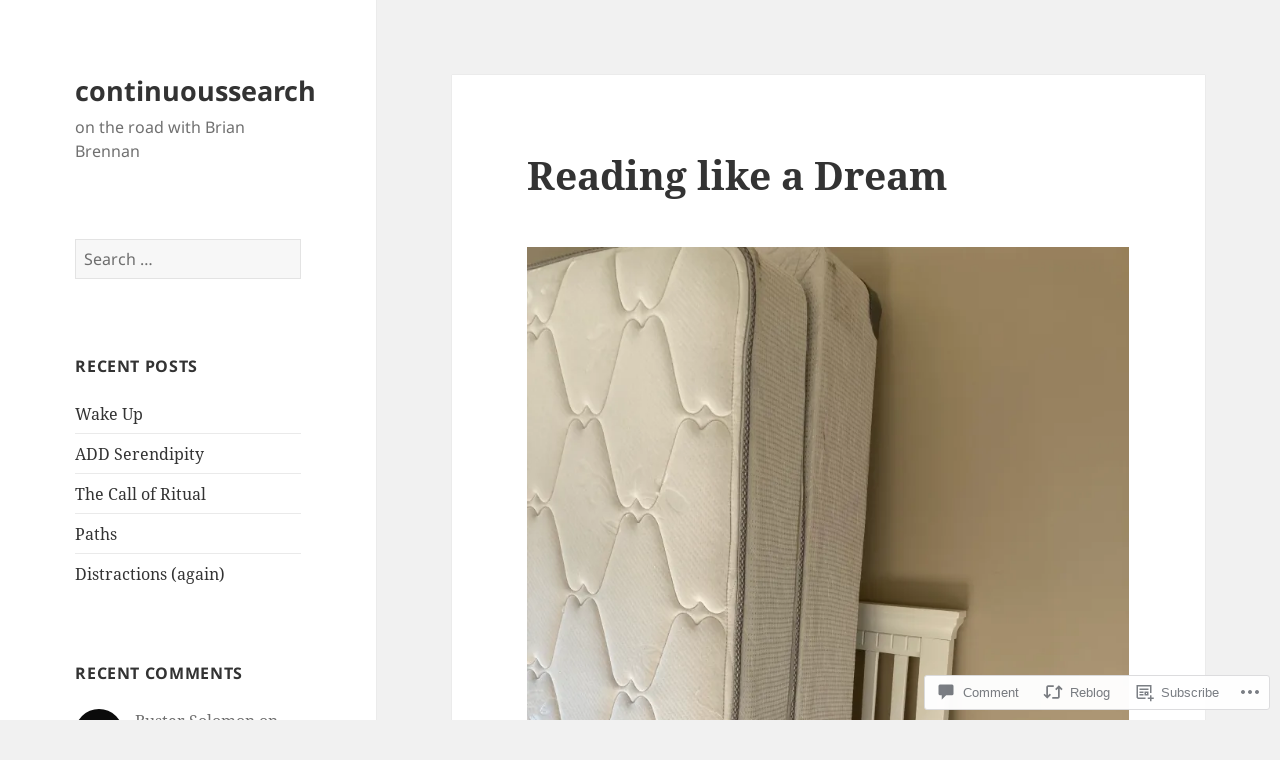

--- FILE ---
content_type: text/html; charset=UTF-8
request_url: https://continuoussearch.blog/2021/08/20/reading-like-a-dream/
body_size: 32201
content:
<!DOCTYPE html>
<html lang="en" class="no-js">
<head>
	<meta charset="UTF-8">
	<meta name="viewport" content="width=device-width, initial-scale=1.0">
	<link rel="profile" href="https://gmpg.org/xfn/11">
	<link rel="pingback" href="https://continuoussearch.blog/xmlrpc.php">
	<script>(function(html){html.className = html.className.replace(/\bno-js\b/,'js')})(document.documentElement);</script>
<title>Reading like a Dream &#8211; continuoussearch</title>
<meta name='robots' content='max-image-preview:large' />
<meta name="google-site-verification" content="dfIvqC5s6-a5RrFwBntejUCjEmAaTNexTvYrOjhPdbU" />

<!-- Async WordPress.com Remote Login -->
<script id="wpcom_remote_login_js">
var wpcom_remote_login_extra_auth = '';
function wpcom_remote_login_remove_dom_node_id( element_id ) {
	var dom_node = document.getElementById( element_id );
	if ( dom_node ) { dom_node.parentNode.removeChild( dom_node ); }
}
function wpcom_remote_login_remove_dom_node_classes( class_name ) {
	var dom_nodes = document.querySelectorAll( '.' + class_name );
	for ( var i = 0; i < dom_nodes.length; i++ ) {
		dom_nodes[ i ].parentNode.removeChild( dom_nodes[ i ] );
	}
}
function wpcom_remote_login_final_cleanup() {
	wpcom_remote_login_remove_dom_node_classes( "wpcom_remote_login_msg" );
	wpcom_remote_login_remove_dom_node_id( "wpcom_remote_login_key" );
	wpcom_remote_login_remove_dom_node_id( "wpcom_remote_login_validate" );
	wpcom_remote_login_remove_dom_node_id( "wpcom_remote_login_js" );
	wpcom_remote_login_remove_dom_node_id( "wpcom_request_access_iframe" );
	wpcom_remote_login_remove_dom_node_id( "wpcom_request_access_styles" );
}

// Watch for messages back from the remote login
window.addEventListener( "message", function( e ) {
	if ( e.origin === "https://r-login.wordpress.com" ) {
		var data = {};
		try {
			data = JSON.parse( e.data );
		} catch( e ) {
			wpcom_remote_login_final_cleanup();
			return;
		}

		if ( data.msg === 'LOGIN' ) {
			// Clean up the login check iframe
			wpcom_remote_login_remove_dom_node_id( "wpcom_remote_login_key" );

			var id_regex = new RegExp( /^[0-9]+$/ );
			var token_regex = new RegExp( /^.*|.*|.*$/ );
			if (
				token_regex.test( data.token )
				&& id_regex.test( data.wpcomid )
			) {
				// We have everything we need to ask for a login
				var script = document.createElement( "script" );
				script.setAttribute( "id", "wpcom_remote_login_validate" );
				script.src = '/remote-login.php?wpcom_remote_login=validate'
					+ '&wpcomid=' + data.wpcomid
					+ '&token=' + encodeURIComponent( data.token )
					+ '&host=' + window.location.protocol
					+ '//' + window.location.hostname
					+ '&postid=1888'
					+ '&is_singular=1';
				document.body.appendChild( script );
			}

			return;
		}

		// Safari ITP, not logged in, so redirect
		if ( data.msg === 'LOGIN-REDIRECT' ) {
			window.location = 'https://wordpress.com/log-in?redirect_to=' + window.location.href;
			return;
		}

		// Safari ITP, storage access failed, remove the request
		if ( data.msg === 'LOGIN-REMOVE' ) {
			var css_zap = 'html { -webkit-transition: margin-top 1s; transition: margin-top 1s; } /* 9001 */ html { margin-top: 0 !important; } * html body { margin-top: 0 !important; } @media screen and ( max-width: 782px ) { html { margin-top: 0 !important; } * html body { margin-top: 0 !important; } }';
			var style_zap = document.createElement( 'style' );
			style_zap.type = 'text/css';
			style_zap.appendChild( document.createTextNode( css_zap ) );
			document.body.appendChild( style_zap );

			var e = document.getElementById( 'wpcom_request_access_iframe' );
			e.parentNode.removeChild( e );

			document.cookie = 'wordpress_com_login_access=denied; path=/; max-age=31536000';

			return;
		}

		// Safari ITP
		if ( data.msg === 'REQUEST_ACCESS' ) {
			console.log( 'request access: safari' );

			// Check ITP iframe enable/disable knob
			if ( wpcom_remote_login_extra_auth !== 'safari_itp_iframe' ) {
				return;
			}

			// If we are in a "private window" there is no ITP.
			var private_window = false;
			try {
				var opendb = window.openDatabase( null, null, null, null );
			} catch( e ) {
				private_window = true;
			}

			if ( private_window ) {
				console.log( 'private window' );
				return;
			}

			var iframe = document.createElement( 'iframe' );
			iframe.id = 'wpcom_request_access_iframe';
			iframe.setAttribute( 'scrolling', 'no' );
			iframe.setAttribute( 'sandbox', 'allow-storage-access-by-user-activation allow-scripts allow-same-origin allow-top-navigation-by-user-activation' );
			iframe.src = 'https://r-login.wordpress.com/remote-login.php?wpcom_remote_login=request_access&origin=' + encodeURIComponent( data.origin ) + '&wpcomid=' + encodeURIComponent( data.wpcomid );

			var css = 'html { -webkit-transition: margin-top 1s; transition: margin-top 1s; } /* 9001 */ html { margin-top: 46px !important; } * html body { margin-top: 46px !important; } @media screen and ( max-width: 660px ) { html { margin-top: 71px !important; } * html body { margin-top: 71px !important; } #wpcom_request_access_iframe { display: block; height: 71px !important; } } #wpcom_request_access_iframe { border: 0px; height: 46px; position: fixed; top: 0; left: 0; width: 100%; min-width: 100%; z-index: 99999; background: #23282d; } ';

			var style = document.createElement( 'style' );
			style.type = 'text/css';
			style.id = 'wpcom_request_access_styles';
			style.appendChild( document.createTextNode( css ) );
			document.body.appendChild( style );

			document.body.appendChild( iframe );
		}

		if ( data.msg === 'DONE' ) {
			wpcom_remote_login_final_cleanup();
		}
	}
}, false );

// Inject the remote login iframe after the page has had a chance to load
// more critical resources
window.addEventListener( "DOMContentLoaded", function( e ) {
	var iframe = document.createElement( "iframe" );
	iframe.style.display = "none";
	iframe.setAttribute( "scrolling", "no" );
	iframe.setAttribute( "id", "wpcom_remote_login_key" );
	iframe.src = "https://r-login.wordpress.com/remote-login.php"
		+ "?wpcom_remote_login=key"
		+ "&origin=aHR0cHM6Ly9jb250aW51b3Vzc2VhcmNoLmJsb2c%3D"
		+ "&wpcomid=30929267"
		+ "&time=" + Math.floor( Date.now() / 1000 );
	document.body.appendChild( iframe );
}, false );
</script>
<link rel='dns-prefetch' href='//s0.wp.com' />
<link rel='dns-prefetch' href='//widgets.wp.com' />
<link rel="alternate" type="application/rss+xml" title="continuoussearch &raquo; Feed" href="https://continuoussearch.blog/feed/" />
<link rel="alternate" type="application/rss+xml" title="continuoussearch &raquo; Comments Feed" href="https://continuoussearch.blog/comments/feed/" />
<link rel="alternate" type="application/rss+xml" title="continuoussearch &raquo; Reading like a&nbsp;Dream Comments Feed" href="https://continuoussearch.blog/2021/08/20/reading-like-a-dream/feed/" />
	<script type="text/javascript">
		/* <![CDATA[ */
		function addLoadEvent(func) {
			var oldonload = window.onload;
			if (typeof window.onload != 'function') {
				window.onload = func;
			} else {
				window.onload = function () {
					oldonload();
					func();
				}
			}
		}
		/* ]]> */
	</script>
	<link crossorigin='anonymous' rel='stylesheet' id='all-css-0-1' href='https://s0.wp.com/_static/??/wp-content/mu-plugins/jetpack-plugin/sun/modules/theme-tools/compat/twentyfifteen.css,/wp-content/mu-plugins/likes/jetpack-likes.css?m=1753279645j&cssminify=yes' type='text/css' media='all' />
<style id='wp-emoji-styles-inline-css'>

	img.wp-smiley, img.emoji {
		display: inline !important;
		border: none !important;
		box-shadow: none !important;
		height: 1em !important;
		width: 1em !important;
		margin: 0 0.07em !important;
		vertical-align: -0.1em !important;
		background: none !important;
		padding: 0 !important;
	}
/*# sourceURL=wp-emoji-styles-inline-css */
</style>
<link crossorigin='anonymous' rel='stylesheet' id='all-css-2-1' href='https://s0.wp.com/wp-content/plugins/gutenberg-core/v22.2.0/build/styles/block-library/style.css?m=1764855221i&cssminify=yes' type='text/css' media='all' />
<style id='wp-block-library-inline-css'>
.has-text-align-justify {
	text-align:justify;
}
.has-text-align-justify{text-align:justify;}

/*# sourceURL=wp-block-library-inline-css */
</style><style id='wp-block-paragraph-inline-css'>
.is-small-text{font-size:.875em}.is-regular-text{font-size:1em}.is-large-text{font-size:2.25em}.is-larger-text{font-size:3em}.has-drop-cap:not(:focus):first-letter{float:left;font-size:8.4em;font-style:normal;font-weight:100;line-height:.68;margin:.05em .1em 0 0;text-transform:uppercase}body.rtl .has-drop-cap:not(:focus):first-letter{float:none;margin-left:.1em}p.has-drop-cap.has-background{overflow:hidden}:root :where(p.has-background){padding:1.25em 2.375em}:where(p.has-text-color:not(.has-link-color)) a{color:inherit}p.has-text-align-left[style*="writing-mode:vertical-lr"],p.has-text-align-right[style*="writing-mode:vertical-rl"]{rotate:180deg}
/*# sourceURL=https://s0.wp.com/wp-content/plugins/gutenberg-core/v22.2.0/build/styles/block-library/paragraph/style.css */
</style>
<style id='wp-block-image-inline-css'>
.wp-block-image>a,.wp-block-image>figure>a{display:inline-block}.wp-block-image img{box-sizing:border-box;height:auto;max-width:100%;vertical-align:bottom}@media not (prefers-reduced-motion){.wp-block-image img.hide{visibility:hidden}.wp-block-image img.show{animation:show-content-image .4s}}.wp-block-image[style*=border-radius] img,.wp-block-image[style*=border-radius]>a{border-radius:inherit}.wp-block-image.has-custom-border img{box-sizing:border-box}.wp-block-image.aligncenter{text-align:center}.wp-block-image.alignfull>a,.wp-block-image.alignwide>a{width:100%}.wp-block-image.alignfull img,.wp-block-image.alignwide img{height:auto;width:100%}.wp-block-image .aligncenter,.wp-block-image .alignleft,.wp-block-image .alignright,.wp-block-image.aligncenter,.wp-block-image.alignleft,.wp-block-image.alignright{display:table}.wp-block-image .aligncenter>figcaption,.wp-block-image .alignleft>figcaption,.wp-block-image .alignright>figcaption,.wp-block-image.aligncenter>figcaption,.wp-block-image.alignleft>figcaption,.wp-block-image.alignright>figcaption{caption-side:bottom;display:table-caption}.wp-block-image .alignleft{float:left;margin:.5em 1em .5em 0}.wp-block-image .alignright{float:right;margin:.5em 0 .5em 1em}.wp-block-image .aligncenter{margin-left:auto;margin-right:auto}.wp-block-image :where(figcaption){margin-bottom:1em;margin-top:.5em}.wp-block-image.is-style-circle-mask img{border-radius:9999px}@supports ((-webkit-mask-image:none) or (mask-image:none)) or (-webkit-mask-image:none){.wp-block-image.is-style-circle-mask img{border-radius:0;-webkit-mask-image:url('data:image/svg+xml;utf8,<svg viewBox="0 0 100 100" xmlns="http://www.w3.org/2000/svg"><circle cx="50" cy="50" r="50"/></svg>');mask-image:url('data:image/svg+xml;utf8,<svg viewBox="0 0 100 100" xmlns="http://www.w3.org/2000/svg"><circle cx="50" cy="50" r="50"/></svg>');mask-mode:alpha;-webkit-mask-position:center;mask-position:center;-webkit-mask-repeat:no-repeat;mask-repeat:no-repeat;-webkit-mask-size:contain;mask-size:contain}}:root :where(.wp-block-image.is-style-rounded img,.wp-block-image .is-style-rounded img){border-radius:9999px}.wp-block-image figure{margin:0}.wp-lightbox-container{display:flex;flex-direction:column;position:relative}.wp-lightbox-container img{cursor:zoom-in}.wp-lightbox-container img:hover+button{opacity:1}.wp-lightbox-container button{align-items:center;backdrop-filter:blur(16px) saturate(180%);background-color:#5a5a5a40;border:none;border-radius:4px;cursor:zoom-in;display:flex;height:20px;justify-content:center;opacity:0;padding:0;position:absolute;right:16px;text-align:center;top:16px;width:20px;z-index:100}@media not (prefers-reduced-motion){.wp-lightbox-container button{transition:opacity .2s ease}}.wp-lightbox-container button:focus-visible{outline:3px auto #5a5a5a40;outline:3px auto -webkit-focus-ring-color;outline-offset:3px}.wp-lightbox-container button:hover{cursor:pointer;opacity:1}.wp-lightbox-container button:focus{opacity:1}.wp-lightbox-container button:focus,.wp-lightbox-container button:hover,.wp-lightbox-container button:not(:hover):not(:active):not(.has-background){background-color:#5a5a5a40;border:none}.wp-lightbox-overlay{box-sizing:border-box;cursor:zoom-out;height:100vh;left:0;overflow:hidden;position:fixed;top:0;visibility:hidden;width:100%;z-index:100000}.wp-lightbox-overlay .close-button{align-items:center;cursor:pointer;display:flex;justify-content:center;min-height:40px;min-width:40px;padding:0;position:absolute;right:calc(env(safe-area-inset-right) + 16px);top:calc(env(safe-area-inset-top) + 16px);z-index:5000000}.wp-lightbox-overlay .close-button:focus,.wp-lightbox-overlay .close-button:hover,.wp-lightbox-overlay .close-button:not(:hover):not(:active):not(.has-background){background:none;border:none}.wp-lightbox-overlay .lightbox-image-container{height:var(--wp--lightbox-container-height);left:50%;overflow:hidden;position:absolute;top:50%;transform:translate(-50%,-50%);transform-origin:top left;width:var(--wp--lightbox-container-width);z-index:9999999999}.wp-lightbox-overlay .wp-block-image{align-items:center;box-sizing:border-box;display:flex;height:100%;justify-content:center;margin:0;position:relative;transform-origin:0 0;width:100%;z-index:3000000}.wp-lightbox-overlay .wp-block-image img{height:var(--wp--lightbox-image-height);min-height:var(--wp--lightbox-image-height);min-width:var(--wp--lightbox-image-width);width:var(--wp--lightbox-image-width)}.wp-lightbox-overlay .wp-block-image figcaption{display:none}.wp-lightbox-overlay button{background:none;border:none}.wp-lightbox-overlay .scrim{background-color:#fff;height:100%;opacity:.9;position:absolute;width:100%;z-index:2000000}.wp-lightbox-overlay.active{visibility:visible}@media not (prefers-reduced-motion){.wp-lightbox-overlay.active{animation:turn-on-visibility .25s both}.wp-lightbox-overlay.active img{animation:turn-on-visibility .35s both}.wp-lightbox-overlay.show-closing-animation:not(.active){animation:turn-off-visibility .35s both}.wp-lightbox-overlay.show-closing-animation:not(.active) img{animation:turn-off-visibility .25s both}.wp-lightbox-overlay.zoom.active{animation:none;opacity:1;visibility:visible}.wp-lightbox-overlay.zoom.active .lightbox-image-container{animation:lightbox-zoom-in .4s}.wp-lightbox-overlay.zoom.active .lightbox-image-container img{animation:none}.wp-lightbox-overlay.zoom.active .scrim{animation:turn-on-visibility .4s forwards}.wp-lightbox-overlay.zoom.show-closing-animation:not(.active){animation:none}.wp-lightbox-overlay.zoom.show-closing-animation:not(.active) .lightbox-image-container{animation:lightbox-zoom-out .4s}.wp-lightbox-overlay.zoom.show-closing-animation:not(.active) .lightbox-image-container img{animation:none}.wp-lightbox-overlay.zoom.show-closing-animation:not(.active) .scrim{animation:turn-off-visibility .4s forwards}}@keyframes show-content-image{0%{visibility:hidden}99%{visibility:hidden}to{visibility:visible}}@keyframes turn-on-visibility{0%{opacity:0}to{opacity:1}}@keyframes turn-off-visibility{0%{opacity:1;visibility:visible}99%{opacity:0;visibility:visible}to{opacity:0;visibility:hidden}}@keyframes lightbox-zoom-in{0%{transform:translate(calc((-100vw + var(--wp--lightbox-scrollbar-width))/2 + var(--wp--lightbox-initial-left-position)),calc(-50vh + var(--wp--lightbox-initial-top-position))) scale(var(--wp--lightbox-scale))}to{transform:translate(-50%,-50%) scale(1)}}@keyframes lightbox-zoom-out{0%{transform:translate(-50%,-50%) scale(1);visibility:visible}99%{visibility:visible}to{transform:translate(calc((-100vw + var(--wp--lightbox-scrollbar-width))/2 + var(--wp--lightbox-initial-left-position)),calc(-50vh + var(--wp--lightbox-initial-top-position))) scale(var(--wp--lightbox-scale));visibility:hidden}}
/*# sourceURL=https://s0.wp.com/wp-content/plugins/gutenberg-core/v22.2.0/build/styles/block-library/image/style.css */
</style>
<style id='wp-block-image-theme-inline-css'>
:root :where(.wp-block-image figcaption){color:#555;font-size:13px;text-align:center}.is-dark-theme :root :where(.wp-block-image figcaption){color:#ffffffa6}.wp-block-image{margin:0 0 1em}
/*# sourceURL=https://s0.wp.com/wp-content/plugins/gutenberg-core/v22.2.0/build/styles/block-library/image/theme.css */
</style>
<style id='global-styles-inline-css'>
:root{--wp--preset--aspect-ratio--square: 1;--wp--preset--aspect-ratio--4-3: 4/3;--wp--preset--aspect-ratio--3-4: 3/4;--wp--preset--aspect-ratio--3-2: 3/2;--wp--preset--aspect-ratio--2-3: 2/3;--wp--preset--aspect-ratio--16-9: 16/9;--wp--preset--aspect-ratio--9-16: 9/16;--wp--preset--color--black: #000000;--wp--preset--color--cyan-bluish-gray: #abb8c3;--wp--preset--color--white: #fff;--wp--preset--color--pale-pink: #f78da7;--wp--preset--color--vivid-red: #cf2e2e;--wp--preset--color--luminous-vivid-orange: #ff6900;--wp--preset--color--luminous-vivid-amber: #fcb900;--wp--preset--color--light-green-cyan: #7bdcb5;--wp--preset--color--vivid-green-cyan: #00d084;--wp--preset--color--pale-cyan-blue: #8ed1fc;--wp--preset--color--vivid-cyan-blue: #0693e3;--wp--preset--color--vivid-purple: #9b51e0;--wp--preset--color--dark-gray: #111;--wp--preset--color--light-gray: #f1f1f1;--wp--preset--color--yellow: #f4ca16;--wp--preset--color--dark-brown: #352712;--wp--preset--color--medium-pink: #e53b51;--wp--preset--color--light-pink: #ffe5d1;--wp--preset--color--dark-purple: #2e2256;--wp--preset--color--purple: #674970;--wp--preset--color--blue-gray: #22313f;--wp--preset--color--bright-blue: #55c3dc;--wp--preset--color--light-blue: #e9f2f9;--wp--preset--gradient--vivid-cyan-blue-to-vivid-purple: linear-gradient(135deg,rgb(6,147,227) 0%,rgb(155,81,224) 100%);--wp--preset--gradient--light-green-cyan-to-vivid-green-cyan: linear-gradient(135deg,rgb(122,220,180) 0%,rgb(0,208,130) 100%);--wp--preset--gradient--luminous-vivid-amber-to-luminous-vivid-orange: linear-gradient(135deg,rgb(252,185,0) 0%,rgb(255,105,0) 100%);--wp--preset--gradient--luminous-vivid-orange-to-vivid-red: linear-gradient(135deg,rgb(255,105,0) 0%,rgb(207,46,46) 100%);--wp--preset--gradient--very-light-gray-to-cyan-bluish-gray: linear-gradient(135deg,rgb(238,238,238) 0%,rgb(169,184,195) 100%);--wp--preset--gradient--cool-to-warm-spectrum: linear-gradient(135deg,rgb(74,234,220) 0%,rgb(151,120,209) 20%,rgb(207,42,186) 40%,rgb(238,44,130) 60%,rgb(251,105,98) 80%,rgb(254,248,76) 100%);--wp--preset--gradient--blush-light-purple: linear-gradient(135deg,rgb(255,206,236) 0%,rgb(152,150,240) 100%);--wp--preset--gradient--blush-bordeaux: linear-gradient(135deg,rgb(254,205,165) 0%,rgb(254,45,45) 50%,rgb(107,0,62) 100%);--wp--preset--gradient--luminous-dusk: linear-gradient(135deg,rgb(255,203,112) 0%,rgb(199,81,192) 50%,rgb(65,88,208) 100%);--wp--preset--gradient--pale-ocean: linear-gradient(135deg,rgb(255,245,203) 0%,rgb(182,227,212) 50%,rgb(51,167,181) 100%);--wp--preset--gradient--electric-grass: linear-gradient(135deg,rgb(202,248,128) 0%,rgb(113,206,126) 100%);--wp--preset--gradient--midnight: linear-gradient(135deg,rgb(2,3,129) 0%,rgb(40,116,252) 100%);--wp--preset--gradient--dark-gray-gradient-gradient: linear-gradient(90deg, rgba(17,17,17,1) 0%, rgba(42,42,42,1) 100%);--wp--preset--gradient--light-gray-gradient: linear-gradient(90deg, rgba(241,241,241,1) 0%, rgba(215,215,215,1) 100%);--wp--preset--gradient--white-gradient: linear-gradient(90deg, rgba(255,255,255,1) 0%, rgba(230,230,230,1) 100%);--wp--preset--gradient--yellow-gradient: linear-gradient(90deg, rgba(244,202,22,1) 0%, rgba(205,168,10,1) 100%);--wp--preset--gradient--dark-brown-gradient: linear-gradient(90deg, rgba(53,39,18,1) 0%, rgba(91,67,31,1) 100%);--wp--preset--gradient--medium-pink-gradient: linear-gradient(90deg, rgba(229,59,81,1) 0%, rgba(209,28,51,1) 100%);--wp--preset--gradient--light-pink-gradient: linear-gradient(90deg, rgba(255,229,209,1) 0%, rgba(255,200,158,1) 100%);--wp--preset--gradient--dark-purple-gradient: linear-gradient(90deg, rgba(46,34,86,1) 0%, rgba(66,48,123,1) 100%);--wp--preset--gradient--purple-gradient: linear-gradient(90deg, rgba(103,73,112,1) 0%, rgba(131,93,143,1) 100%);--wp--preset--gradient--blue-gray-gradient: linear-gradient(90deg, rgba(34,49,63,1) 0%, rgba(52,75,96,1) 100%);--wp--preset--gradient--bright-blue-gradient: linear-gradient(90deg, rgba(85,195,220,1) 0%, rgba(43,180,211,1) 100%);--wp--preset--gradient--light-blue-gradient: linear-gradient(90deg, rgba(233,242,249,1) 0%, rgba(193,218,238,1) 100%);--wp--preset--font-size--small: 13px;--wp--preset--font-size--medium: 20px;--wp--preset--font-size--large: 36px;--wp--preset--font-size--x-large: 42px;--wp--preset--font-family--albert-sans: 'Albert Sans', sans-serif;--wp--preset--font-family--alegreya: Alegreya, serif;--wp--preset--font-family--arvo: Arvo, serif;--wp--preset--font-family--bodoni-moda: 'Bodoni Moda', serif;--wp--preset--font-family--bricolage-grotesque: 'Bricolage Grotesque', sans-serif;--wp--preset--font-family--cabin: Cabin, sans-serif;--wp--preset--font-family--chivo: Chivo, sans-serif;--wp--preset--font-family--commissioner: Commissioner, sans-serif;--wp--preset--font-family--cormorant: Cormorant, serif;--wp--preset--font-family--courier-prime: 'Courier Prime', monospace;--wp--preset--font-family--crimson-pro: 'Crimson Pro', serif;--wp--preset--font-family--dm-mono: 'DM Mono', monospace;--wp--preset--font-family--dm-sans: 'DM Sans', sans-serif;--wp--preset--font-family--dm-serif-display: 'DM Serif Display', serif;--wp--preset--font-family--domine: Domine, serif;--wp--preset--font-family--eb-garamond: 'EB Garamond', serif;--wp--preset--font-family--epilogue: Epilogue, sans-serif;--wp--preset--font-family--fahkwang: Fahkwang, sans-serif;--wp--preset--font-family--figtree: Figtree, sans-serif;--wp--preset--font-family--fira-sans: 'Fira Sans', sans-serif;--wp--preset--font-family--fjalla-one: 'Fjalla One', sans-serif;--wp--preset--font-family--fraunces: Fraunces, serif;--wp--preset--font-family--gabarito: Gabarito, system-ui;--wp--preset--font-family--ibm-plex-mono: 'IBM Plex Mono', monospace;--wp--preset--font-family--ibm-plex-sans: 'IBM Plex Sans', sans-serif;--wp--preset--font-family--ibarra-real-nova: 'Ibarra Real Nova', serif;--wp--preset--font-family--instrument-serif: 'Instrument Serif', serif;--wp--preset--font-family--inter: Inter, sans-serif;--wp--preset--font-family--josefin-sans: 'Josefin Sans', sans-serif;--wp--preset--font-family--jost: Jost, sans-serif;--wp--preset--font-family--libre-baskerville: 'Libre Baskerville', serif;--wp--preset--font-family--libre-franklin: 'Libre Franklin', sans-serif;--wp--preset--font-family--literata: Literata, serif;--wp--preset--font-family--lora: Lora, serif;--wp--preset--font-family--merriweather: Merriweather, serif;--wp--preset--font-family--montserrat: Montserrat, sans-serif;--wp--preset--font-family--newsreader: Newsreader, serif;--wp--preset--font-family--noto-sans-mono: 'Noto Sans Mono', sans-serif;--wp--preset--font-family--nunito: Nunito, sans-serif;--wp--preset--font-family--open-sans: 'Open Sans', sans-serif;--wp--preset--font-family--overpass: Overpass, sans-serif;--wp--preset--font-family--pt-serif: 'PT Serif', serif;--wp--preset--font-family--petrona: Petrona, serif;--wp--preset--font-family--piazzolla: Piazzolla, serif;--wp--preset--font-family--playfair-display: 'Playfair Display', serif;--wp--preset--font-family--plus-jakarta-sans: 'Plus Jakarta Sans', sans-serif;--wp--preset--font-family--poppins: Poppins, sans-serif;--wp--preset--font-family--raleway: Raleway, sans-serif;--wp--preset--font-family--roboto: Roboto, sans-serif;--wp--preset--font-family--roboto-slab: 'Roboto Slab', serif;--wp--preset--font-family--rubik: Rubik, sans-serif;--wp--preset--font-family--rufina: Rufina, serif;--wp--preset--font-family--sora: Sora, sans-serif;--wp--preset--font-family--source-sans-3: 'Source Sans 3', sans-serif;--wp--preset--font-family--source-serif-4: 'Source Serif 4', serif;--wp--preset--font-family--space-mono: 'Space Mono', monospace;--wp--preset--font-family--syne: Syne, sans-serif;--wp--preset--font-family--texturina: Texturina, serif;--wp--preset--font-family--urbanist: Urbanist, sans-serif;--wp--preset--font-family--work-sans: 'Work Sans', sans-serif;--wp--preset--spacing--20: 0.44rem;--wp--preset--spacing--30: 0.67rem;--wp--preset--spacing--40: 1rem;--wp--preset--spacing--50: 1.5rem;--wp--preset--spacing--60: 2.25rem;--wp--preset--spacing--70: 3.38rem;--wp--preset--spacing--80: 5.06rem;--wp--preset--shadow--natural: 6px 6px 9px rgba(0, 0, 0, 0.2);--wp--preset--shadow--deep: 12px 12px 50px rgba(0, 0, 0, 0.4);--wp--preset--shadow--sharp: 6px 6px 0px rgba(0, 0, 0, 0.2);--wp--preset--shadow--outlined: 6px 6px 0px -3px rgb(255, 255, 255), 6px 6px rgb(0, 0, 0);--wp--preset--shadow--crisp: 6px 6px 0px rgb(0, 0, 0);}:where(.is-layout-flex){gap: 0.5em;}:where(.is-layout-grid){gap: 0.5em;}body .is-layout-flex{display: flex;}.is-layout-flex{flex-wrap: wrap;align-items: center;}.is-layout-flex > :is(*, div){margin: 0;}body .is-layout-grid{display: grid;}.is-layout-grid > :is(*, div){margin: 0;}:where(.wp-block-columns.is-layout-flex){gap: 2em;}:where(.wp-block-columns.is-layout-grid){gap: 2em;}:where(.wp-block-post-template.is-layout-flex){gap: 1.25em;}:where(.wp-block-post-template.is-layout-grid){gap: 1.25em;}.has-black-color{color: var(--wp--preset--color--black) !important;}.has-cyan-bluish-gray-color{color: var(--wp--preset--color--cyan-bluish-gray) !important;}.has-white-color{color: var(--wp--preset--color--white) !important;}.has-pale-pink-color{color: var(--wp--preset--color--pale-pink) !important;}.has-vivid-red-color{color: var(--wp--preset--color--vivid-red) !important;}.has-luminous-vivid-orange-color{color: var(--wp--preset--color--luminous-vivid-orange) !important;}.has-luminous-vivid-amber-color{color: var(--wp--preset--color--luminous-vivid-amber) !important;}.has-light-green-cyan-color{color: var(--wp--preset--color--light-green-cyan) !important;}.has-vivid-green-cyan-color{color: var(--wp--preset--color--vivid-green-cyan) !important;}.has-pale-cyan-blue-color{color: var(--wp--preset--color--pale-cyan-blue) !important;}.has-vivid-cyan-blue-color{color: var(--wp--preset--color--vivid-cyan-blue) !important;}.has-vivid-purple-color{color: var(--wp--preset--color--vivid-purple) !important;}.has-black-background-color{background-color: var(--wp--preset--color--black) !important;}.has-cyan-bluish-gray-background-color{background-color: var(--wp--preset--color--cyan-bluish-gray) !important;}.has-white-background-color{background-color: var(--wp--preset--color--white) !important;}.has-pale-pink-background-color{background-color: var(--wp--preset--color--pale-pink) !important;}.has-vivid-red-background-color{background-color: var(--wp--preset--color--vivid-red) !important;}.has-luminous-vivid-orange-background-color{background-color: var(--wp--preset--color--luminous-vivid-orange) !important;}.has-luminous-vivid-amber-background-color{background-color: var(--wp--preset--color--luminous-vivid-amber) !important;}.has-light-green-cyan-background-color{background-color: var(--wp--preset--color--light-green-cyan) !important;}.has-vivid-green-cyan-background-color{background-color: var(--wp--preset--color--vivid-green-cyan) !important;}.has-pale-cyan-blue-background-color{background-color: var(--wp--preset--color--pale-cyan-blue) !important;}.has-vivid-cyan-blue-background-color{background-color: var(--wp--preset--color--vivid-cyan-blue) !important;}.has-vivid-purple-background-color{background-color: var(--wp--preset--color--vivid-purple) !important;}.has-black-border-color{border-color: var(--wp--preset--color--black) !important;}.has-cyan-bluish-gray-border-color{border-color: var(--wp--preset--color--cyan-bluish-gray) !important;}.has-white-border-color{border-color: var(--wp--preset--color--white) !important;}.has-pale-pink-border-color{border-color: var(--wp--preset--color--pale-pink) !important;}.has-vivid-red-border-color{border-color: var(--wp--preset--color--vivid-red) !important;}.has-luminous-vivid-orange-border-color{border-color: var(--wp--preset--color--luminous-vivid-orange) !important;}.has-luminous-vivid-amber-border-color{border-color: var(--wp--preset--color--luminous-vivid-amber) !important;}.has-light-green-cyan-border-color{border-color: var(--wp--preset--color--light-green-cyan) !important;}.has-vivid-green-cyan-border-color{border-color: var(--wp--preset--color--vivid-green-cyan) !important;}.has-pale-cyan-blue-border-color{border-color: var(--wp--preset--color--pale-cyan-blue) !important;}.has-vivid-cyan-blue-border-color{border-color: var(--wp--preset--color--vivid-cyan-blue) !important;}.has-vivid-purple-border-color{border-color: var(--wp--preset--color--vivid-purple) !important;}.has-vivid-cyan-blue-to-vivid-purple-gradient-background{background: var(--wp--preset--gradient--vivid-cyan-blue-to-vivid-purple) !important;}.has-light-green-cyan-to-vivid-green-cyan-gradient-background{background: var(--wp--preset--gradient--light-green-cyan-to-vivid-green-cyan) !important;}.has-luminous-vivid-amber-to-luminous-vivid-orange-gradient-background{background: var(--wp--preset--gradient--luminous-vivid-amber-to-luminous-vivid-orange) !important;}.has-luminous-vivid-orange-to-vivid-red-gradient-background{background: var(--wp--preset--gradient--luminous-vivid-orange-to-vivid-red) !important;}.has-very-light-gray-to-cyan-bluish-gray-gradient-background{background: var(--wp--preset--gradient--very-light-gray-to-cyan-bluish-gray) !important;}.has-cool-to-warm-spectrum-gradient-background{background: var(--wp--preset--gradient--cool-to-warm-spectrum) !important;}.has-blush-light-purple-gradient-background{background: var(--wp--preset--gradient--blush-light-purple) !important;}.has-blush-bordeaux-gradient-background{background: var(--wp--preset--gradient--blush-bordeaux) !important;}.has-luminous-dusk-gradient-background{background: var(--wp--preset--gradient--luminous-dusk) !important;}.has-pale-ocean-gradient-background{background: var(--wp--preset--gradient--pale-ocean) !important;}.has-electric-grass-gradient-background{background: var(--wp--preset--gradient--electric-grass) !important;}.has-midnight-gradient-background{background: var(--wp--preset--gradient--midnight) !important;}.has-small-font-size{font-size: var(--wp--preset--font-size--small) !important;}.has-medium-font-size{font-size: var(--wp--preset--font-size--medium) !important;}.has-large-font-size{font-size: var(--wp--preset--font-size--large) !important;}.has-x-large-font-size{font-size: var(--wp--preset--font-size--x-large) !important;}.has-albert-sans-font-family{font-family: var(--wp--preset--font-family--albert-sans) !important;}.has-alegreya-font-family{font-family: var(--wp--preset--font-family--alegreya) !important;}.has-arvo-font-family{font-family: var(--wp--preset--font-family--arvo) !important;}.has-bodoni-moda-font-family{font-family: var(--wp--preset--font-family--bodoni-moda) !important;}.has-bricolage-grotesque-font-family{font-family: var(--wp--preset--font-family--bricolage-grotesque) !important;}.has-cabin-font-family{font-family: var(--wp--preset--font-family--cabin) !important;}.has-chivo-font-family{font-family: var(--wp--preset--font-family--chivo) !important;}.has-commissioner-font-family{font-family: var(--wp--preset--font-family--commissioner) !important;}.has-cormorant-font-family{font-family: var(--wp--preset--font-family--cormorant) !important;}.has-courier-prime-font-family{font-family: var(--wp--preset--font-family--courier-prime) !important;}.has-crimson-pro-font-family{font-family: var(--wp--preset--font-family--crimson-pro) !important;}.has-dm-mono-font-family{font-family: var(--wp--preset--font-family--dm-mono) !important;}.has-dm-sans-font-family{font-family: var(--wp--preset--font-family--dm-sans) !important;}.has-dm-serif-display-font-family{font-family: var(--wp--preset--font-family--dm-serif-display) !important;}.has-domine-font-family{font-family: var(--wp--preset--font-family--domine) !important;}.has-eb-garamond-font-family{font-family: var(--wp--preset--font-family--eb-garamond) !important;}.has-epilogue-font-family{font-family: var(--wp--preset--font-family--epilogue) !important;}.has-fahkwang-font-family{font-family: var(--wp--preset--font-family--fahkwang) !important;}.has-figtree-font-family{font-family: var(--wp--preset--font-family--figtree) !important;}.has-fira-sans-font-family{font-family: var(--wp--preset--font-family--fira-sans) !important;}.has-fjalla-one-font-family{font-family: var(--wp--preset--font-family--fjalla-one) !important;}.has-fraunces-font-family{font-family: var(--wp--preset--font-family--fraunces) !important;}.has-gabarito-font-family{font-family: var(--wp--preset--font-family--gabarito) !important;}.has-ibm-plex-mono-font-family{font-family: var(--wp--preset--font-family--ibm-plex-mono) !important;}.has-ibm-plex-sans-font-family{font-family: var(--wp--preset--font-family--ibm-plex-sans) !important;}.has-ibarra-real-nova-font-family{font-family: var(--wp--preset--font-family--ibarra-real-nova) !important;}.has-instrument-serif-font-family{font-family: var(--wp--preset--font-family--instrument-serif) !important;}.has-inter-font-family{font-family: var(--wp--preset--font-family--inter) !important;}.has-josefin-sans-font-family{font-family: var(--wp--preset--font-family--josefin-sans) !important;}.has-jost-font-family{font-family: var(--wp--preset--font-family--jost) !important;}.has-libre-baskerville-font-family{font-family: var(--wp--preset--font-family--libre-baskerville) !important;}.has-libre-franklin-font-family{font-family: var(--wp--preset--font-family--libre-franklin) !important;}.has-literata-font-family{font-family: var(--wp--preset--font-family--literata) !important;}.has-lora-font-family{font-family: var(--wp--preset--font-family--lora) !important;}.has-merriweather-font-family{font-family: var(--wp--preset--font-family--merriweather) !important;}.has-montserrat-font-family{font-family: var(--wp--preset--font-family--montserrat) !important;}.has-newsreader-font-family{font-family: var(--wp--preset--font-family--newsreader) !important;}.has-noto-sans-mono-font-family{font-family: var(--wp--preset--font-family--noto-sans-mono) !important;}.has-nunito-font-family{font-family: var(--wp--preset--font-family--nunito) !important;}.has-open-sans-font-family{font-family: var(--wp--preset--font-family--open-sans) !important;}.has-overpass-font-family{font-family: var(--wp--preset--font-family--overpass) !important;}.has-pt-serif-font-family{font-family: var(--wp--preset--font-family--pt-serif) !important;}.has-petrona-font-family{font-family: var(--wp--preset--font-family--petrona) !important;}.has-piazzolla-font-family{font-family: var(--wp--preset--font-family--piazzolla) !important;}.has-playfair-display-font-family{font-family: var(--wp--preset--font-family--playfair-display) !important;}.has-plus-jakarta-sans-font-family{font-family: var(--wp--preset--font-family--plus-jakarta-sans) !important;}.has-poppins-font-family{font-family: var(--wp--preset--font-family--poppins) !important;}.has-raleway-font-family{font-family: var(--wp--preset--font-family--raleway) !important;}.has-roboto-font-family{font-family: var(--wp--preset--font-family--roboto) !important;}.has-roboto-slab-font-family{font-family: var(--wp--preset--font-family--roboto-slab) !important;}.has-rubik-font-family{font-family: var(--wp--preset--font-family--rubik) !important;}.has-rufina-font-family{font-family: var(--wp--preset--font-family--rufina) !important;}.has-sora-font-family{font-family: var(--wp--preset--font-family--sora) !important;}.has-source-sans-3-font-family{font-family: var(--wp--preset--font-family--source-sans-3) !important;}.has-source-serif-4-font-family{font-family: var(--wp--preset--font-family--source-serif-4) !important;}.has-space-mono-font-family{font-family: var(--wp--preset--font-family--space-mono) !important;}.has-syne-font-family{font-family: var(--wp--preset--font-family--syne) !important;}.has-texturina-font-family{font-family: var(--wp--preset--font-family--texturina) !important;}.has-urbanist-font-family{font-family: var(--wp--preset--font-family--urbanist) !important;}.has-work-sans-font-family{font-family: var(--wp--preset--font-family--work-sans) !important;}
/*# sourceURL=global-styles-inline-css */
</style>

<style id='classic-theme-styles-inline-css'>
/*! This file is auto-generated */
.wp-block-button__link{color:#fff;background-color:#32373c;border-radius:9999px;box-shadow:none;text-decoration:none;padding:calc(.667em + 2px) calc(1.333em + 2px);font-size:1.125em}.wp-block-file__button{background:#32373c;color:#fff;text-decoration:none}
/*# sourceURL=/wp-includes/css/classic-themes.min.css */
</style>
<link crossorigin='anonymous' rel='stylesheet' id='all-css-4-1' href='https://s0.wp.com/_static/??-eJx9jl2OwjAMhC+Eawq7FB4QR0FJakEgTqLYKdrbbyq0PwKpL5Y8M9/Y+MjgUlSKijnUi4+CLtmQ3F1w0/X7rgfxnANBoan7wNGL/iZA9CtQ50RW+K+IK/x1FWo6Z6Nzgmn0hgJxiy1hj9wYsDYXEoE22VcGvTZQlrgbaTbuDk16VjwNlBp/vPNEcUwFTdXERtW7NwqlOLTVhxEnKrZdbuL8srzu8y8nPvbDbr3uPw/b4fYNEGN9wA==&cssminify=yes' type='text/css' media='all' />
<link rel='stylesheet' id='verbum-gutenberg-css-css' href='https://widgets.wp.com/verbum-block-editor/block-editor.css?ver=1738686361' media='all' />
<link crossorigin='anonymous' rel='stylesheet' id='all-css-6-1' href='https://s0.wp.com/_static/??-eJyVj9sKwjAMhl/IGjxM8UJ8FOlKWqtdWpaMsbc3U0HFA3qXL/yHBPpiXCZBEpADNshQuhqk18XgoxdEAsuMwuBVx0BZsmFLbErq2FwR2+ivHEnjOCcrduqYJ/BQ0HSjJkRiOKIU6043Bu4I9mqFgKRZY8T78SXz49EsQ8Lf5SqEOmV3+qNi9FxqTF9cbr7926KGBx3DxXXHb6aA2ehJVmKmJzA+2diO1l2zna2rxXy9WS2r4xn996+Q&cssminify=yes' type='text/css' media='all' />
<style id='jetpack-global-styles-frontend-style-inline-css'>
:root { --font-headings: unset; --font-base: unset; --font-headings-default: -apple-system,BlinkMacSystemFont,"Segoe UI",Roboto,Oxygen-Sans,Ubuntu,Cantarell,"Helvetica Neue",sans-serif; --font-base-default: -apple-system,BlinkMacSystemFont,"Segoe UI",Roboto,Oxygen-Sans,Ubuntu,Cantarell,"Helvetica Neue",sans-serif;}
/*# sourceURL=jetpack-global-styles-frontend-style-inline-css */
</style>
<link crossorigin='anonymous' rel='stylesheet' id='all-css-8-1' href='https://s0.wp.com/_static/??-eJyNjcsKAjEMRX/IGtQZBxfip0hMS9sxTYppGfx7H7gRN+7ugcs5sFRHKi1Ig9Jd5R6zGMyhVaTrh8G6QFHfORhYwlvw6P39PbPENZmt4G/ROQuBKWVkxxrVvuBH1lIoz2waILJekF+HUzlupnG3nQ77YZwfuRJIaQ==&cssminify=yes' type='text/css' media='all' />
<script id="wpcom-actionbar-placeholder-js-extra">
var actionbardata = {"siteID":"30929267","postID":"1888","siteURL":"https://continuoussearch.blog","xhrURL":"https://continuoussearch.blog/wp-admin/admin-ajax.php","nonce":"7ed99205b0","isLoggedIn":"","statusMessage":"","subsEmailDefault":"instantly","proxyScriptUrl":"https://s0.wp.com/wp-content/js/wpcom-proxy-request.js?m=1513050504i&amp;ver=20211021","shortlink":"https://wp.me/p25M79-us","i18n":{"followedText":"New posts from this site will now appear in your \u003Ca href=\"https://wordpress.com/reader\"\u003EReader\u003C/a\u003E","foldBar":"Collapse this bar","unfoldBar":"Expand this bar","shortLinkCopied":"Shortlink copied to clipboard."}};
//# sourceURL=wpcom-actionbar-placeholder-js-extra
</script>
<script id="jetpack-mu-wpcom-settings-js-before">
var JETPACK_MU_WPCOM_SETTINGS = {"assetsUrl":"https://s0.wp.com/wp-content/mu-plugins/jetpack-mu-wpcom-plugin/sun/jetpack_vendor/automattic/jetpack-mu-wpcom/src/build/"};
//# sourceURL=jetpack-mu-wpcom-settings-js-before
</script>
<script crossorigin='anonymous' type='text/javascript'  src='https://s0.wp.com/_static/??-eJzTLy/QTc7PK0nNK9HPKtYvyinRLSjKr6jUyyrW0QfKZeYl55SmpBaDJLMKS1OLKqGUXm5mHkFFurmZ6UWJJalQxfa5tobmRgamxgZmFpZZACbyLJI='></script>
<script id="rlt-proxy-js-after">
	rltInitialize( {"token":null,"iframeOrigins":["https:\/\/widgets.wp.com"]} );
//# sourceURL=rlt-proxy-js-after
</script>
<link rel="EditURI" type="application/rsd+xml" title="RSD" href="https://continuoussearch.wordpress.com/xmlrpc.php?rsd" />
<meta name="generator" content="WordPress.com" />
<link rel="canonical" href="https://continuoussearch.blog/2021/08/20/reading-like-a-dream/" />
<link rel='shortlink' href='https://wp.me/p25M79-us' />
<link rel="alternate" type="application/json+oembed" href="https://public-api.wordpress.com/oembed/?format=json&amp;url=https%3A%2F%2Fcontinuoussearch.blog%2F2021%2F08%2F20%2Freading-like-a-dream%2F&amp;for=wpcom-auto-discovery" /><link rel="alternate" type="application/xml+oembed" href="https://public-api.wordpress.com/oembed/?format=xml&amp;url=https%3A%2F%2Fcontinuoussearch.blog%2F2021%2F08%2F20%2Freading-like-a-dream%2F&amp;for=wpcom-auto-discovery" />
<!-- Jetpack Open Graph Tags -->
<meta property="og:type" content="article" />
<meta property="og:title" content="Reading like a Dream" />
<meta property="og:url" content="https://continuoussearch.blog/2021/08/20/reading-like-a-dream/" />
<meta property="og:description" content="Read as if you are reading a dream. We all dream, and so the experience is not uncommon. We fly, we fuck, we fall. Jungians and archetypalists of all sorts would normalize and defragment the conspi…" />
<meta property="article:published_time" content="2021-08-20T19:12:57+00:00" />
<meta property="article:modified_time" content="2021-08-20T19:12:57+00:00" />
<meta property="og:site_name" content="continuoussearch" />
<meta property="og:image" content="https://continuoussearch.blog/wp-content/uploads/2021/08/img_0499.jpg" />
<meta property="og:image:width" content="3024" />
<meta property="og:image:height" content="4032" />
<meta property="og:image:alt" content="" />
<meta property="og:locale" content="en_US" />
<meta property="article:publisher" content="https://www.facebook.com/WordPresscom" />
<meta name="twitter:text:title" content="Reading like a&nbsp;Dream" />
<meta name="twitter:image" content="https://continuoussearch.blog/wp-content/uploads/2021/08/img_0499.jpg?w=640" />
<meta name="twitter:card" content="summary_large_image" />

<!-- End Jetpack Open Graph Tags -->
<link rel='openid.server' href='https://continuoussearch.blog/?openidserver=1' />
<link rel='openid.delegate' href='https://continuoussearch.blog/' />
<link rel="search" type="application/opensearchdescription+xml" href="https://continuoussearch.blog/osd.xml" title="continuoussearch" />
<link rel="search" type="application/opensearchdescription+xml" href="https://s1.wp.com/opensearch.xml" title="WordPress.com" />
<style>.recentcomments a{display:inline !important;padding:0 !important;margin:0 !important;}</style>		<style type="text/css">
			.recentcomments a {
				display: inline !important;
				padding: 0 !important;
				margin: 0 !important;
			}

			table.recentcommentsavatartop img.avatar, table.recentcommentsavatarend img.avatar {
				border: 0px;
				margin: 0;
			}

			table.recentcommentsavatartop a, table.recentcommentsavatarend a {
				border: 0px !important;
				background-color: transparent !important;
			}

			td.recentcommentsavatarend, td.recentcommentsavatartop {
				padding: 0px 0px 1px 0px;
				margin: 0px;
			}

			td.recentcommentstextend {
				border: none !important;
				padding: 0px 0px 2px 10px;
			}

			.rtl td.recentcommentstextend {
				padding: 0px 10px 2px 0px;
			}

			td.recentcommentstexttop {
				border: none;
				padding: 0px 0px 0px 10px;
			}

			.rtl td.recentcommentstexttop {
				padding: 0px 10px 0px 0px;
			}
		</style>
		<meta name="description" content="Read as if you are reading a dream. We all dream, and so the experience is not uncommon. We fly, we fuck, we fall. Jungians and archetypalists of all sorts would normalize and defragment the conspicuously bad writing in dreams to give them viable and understandable meaning. Last night—in the morning, really, when I cadged&hellip;" />
<link rel="icon" href="https://continuoussearch.blog/wp-content/uploads/2018/11/cropped-img_1238.jpg?w=32" sizes="32x32" />
<link rel="icon" href="https://continuoussearch.blog/wp-content/uploads/2018/11/cropped-img_1238.jpg?w=192" sizes="192x192" />
<link rel="apple-touch-icon" href="https://continuoussearch.blog/wp-content/uploads/2018/11/cropped-img_1238.jpg?w=180" />
<meta name="msapplication-TileImage" content="https://continuoussearch.blog/wp-content/uploads/2018/11/cropped-img_1238.jpg?w=270" />
<link crossorigin='anonymous' rel='stylesheet' id='all-css-0-3' href='https://s0.wp.com/_static/??-eJyNjM0KgzAQBl9I/ag/lR6KjyK6LhJNNsHN4uuXQuvZ4wzD4EwlRcksGcHK5G11otg4p4n2H0NNMDohzD7SrtDTJT4qUi1wexDiYp4VNB3RlP3V/MX3N4T3o++aun892277AK5vOq4=&cssminify=yes' type='text/css' media='all' />
</head>

<body class="wp-singular post-template-default single single-post postid-1888 single-format-standard wp-embed-responsive wp-theme-pubtwentyfifteen customizer-styles-applied jetpack-reblog-enabled">
<div id="page" class="hfeed site">
	<a class="skip-link screen-reader-text" href="#content">
		Skip to content	</a>

	<div id="sidebar" class="sidebar">
		<header id="masthead" class="site-header" role="banner">
			<div class="site-branding">
				<a href="https://continuoussearch.blog/" class="site-logo-link" rel="home" itemprop="url"></a>
										<p class="site-title"><a href="https://continuoussearch.blog/" rel="home">continuoussearch</a></p>
												<p class="site-description">on the road with Brian Brennan</p>
										<button class="secondary-toggle">Menu and widgets</button>
			</div><!-- .site-branding -->
		</header><!-- .site-header -->

			<div id="secondary" class="secondary">

		
		
					<div id="widget-area" class="widget-area" role="complementary">
				<aside id="search-2" class="widget widget_search"><form role="search" method="get" class="search-form" action="https://continuoussearch.blog/">
				<label>
					<span class="screen-reader-text">Search for:</span>
					<input type="search" class="search-field" placeholder="Search &hellip;" value="" name="s" />
				</label>
				<input type="submit" class="search-submit screen-reader-text" value="Search" />
			</form></aside>
		<aside id="recent-posts-2" class="widget widget_recent_entries">
		<h2 class="widget-title">Recent Posts</h2><nav aria-label="Recent Posts">
		<ul>
											<li>
					<a href="https://continuoussearch.blog/2025/12/14/wake-up/">Wake Up</a>
									</li>
											<li>
					<a href="https://continuoussearch.blog/2024/06/24/add-serendipity/">ADD Serendipity</a>
									</li>
											<li>
					<a href="https://continuoussearch.blog/2024/04/03/the-call-of-ritual/">The Call of&nbsp;Ritual</a>
									</li>
											<li>
					<a href="https://continuoussearch.blog/2023/10/02/paths/">Paths</a>
									</li>
											<li>
					<a href="https://continuoussearch.blog/2023/10/01/distractions-again/">Distractions (again)</a>
									</li>
					</ul>

		</nav></aside><aside id="recent-comments-2" class="widget widget_recent_comments"><h2 class="widget-title">Recent Comments</h2>				<table class="recentcommentsavatar" cellspacing="0" cellpadding="0" border="0">
					<tr><td title="Buster Solomon" class="recentcommentsavatartop" style="height:48px; width:48px;"><img referrerpolicy="no-referrer" alt='Buster Solomon&#039;s avatar' src='https://0.gravatar.com/avatar/07faa559f3fe4c81d23aacf75053e5d309c9ef7a2cba0118e86ce850e33992de?s=48&#038;d=identicon&#038;r=G' srcset='https://0.gravatar.com/avatar/07faa559f3fe4c81d23aacf75053e5d309c9ef7a2cba0118e86ce850e33992de?s=48&#038;d=identicon&#038;r=G 1x, https://0.gravatar.com/avatar/07faa559f3fe4c81d23aacf75053e5d309c9ef7a2cba0118e86ce850e33992de?s=72&#038;d=identicon&#038;r=G 1.5x, https://0.gravatar.com/avatar/07faa559f3fe4c81d23aacf75053e5d309c9ef7a2cba0118e86ce850e33992de?s=96&#038;d=identicon&#038;r=G 2x, https://0.gravatar.com/avatar/07faa559f3fe4c81d23aacf75053e5d309c9ef7a2cba0118e86ce850e33992de?s=144&#038;d=identicon&#038;r=G 3x, https://0.gravatar.com/avatar/07faa559f3fe4c81d23aacf75053e5d309c9ef7a2cba0118e86ce850e33992de?s=192&#038;d=identicon&#038;r=G 4x' class='avatar avatar-48' height='48' width='48' loading='lazy' decoding='async' /></td><td class="recentcommentstexttop" style="">Buster Solomon on <a href="https://continuoussearch.blog/2021/11/14/write-a-note-but-write/#comment-1859">Write a note, but&nbsp;write</a></td></tr><tr><td title="Dale Hong" class="recentcommentsavatarend" style="height:48px; width:48px;"><a href="http://starletleathersblog.wordpress.com" rel="nofollow"><img referrerpolicy="no-referrer" alt='Dale Hong&#039;s avatar' src='https://1.gravatar.com/avatar/dc4b85c9fd20c149044629742285d7c753a64df3059186063237f6f6d6dde640?s=48&#038;d=identicon&#038;r=G' srcset='https://1.gravatar.com/avatar/dc4b85c9fd20c149044629742285d7c753a64df3059186063237f6f6d6dde640?s=48&#038;d=identicon&#038;r=G 1x, https://1.gravatar.com/avatar/dc4b85c9fd20c149044629742285d7c753a64df3059186063237f6f6d6dde640?s=72&#038;d=identicon&#038;r=G 1.5x, https://1.gravatar.com/avatar/dc4b85c9fd20c149044629742285d7c753a64df3059186063237f6f6d6dde640?s=96&#038;d=identicon&#038;r=G 2x, https://1.gravatar.com/avatar/dc4b85c9fd20c149044629742285d7c753a64df3059186063237f6f6d6dde640?s=144&#038;d=identicon&#038;r=G 3x, https://1.gravatar.com/avatar/dc4b85c9fd20c149044629742285d7c753a64df3059186063237f6f6d6dde640?s=192&#038;d=identicon&#038;r=G 4x' class='avatar avatar-48' height='48' width='48' loading='lazy' decoding='async' /></a></td><td class="recentcommentstextend" style=""><a href="http://starletleathersblog.wordpress.com" rel="nofollow">Dale Hong</a> on <a href="https://continuoussearch.blog/2024/06/24/add-serendipity/#comment-1856">ADD Serendipity</a></td></tr><tr><td title="Mario" class="recentcommentsavatarend" style="height:48px; width:48px;"><a href="https://medium.com/@mario_20750" rel="nofollow"><img referrerpolicy="no-referrer" alt='Mario&#039;s avatar' src='https://2.gravatar.com/avatar/20521331094bd0cf40e67cb8f7ee16f43b60ad4661b48db23cbc0feb89e78a5b?s=48&#038;d=identicon&#038;r=G' srcset='https://2.gravatar.com/avatar/20521331094bd0cf40e67cb8f7ee16f43b60ad4661b48db23cbc0feb89e78a5b?s=48&#038;d=identicon&#038;r=G 1x, https://2.gravatar.com/avatar/20521331094bd0cf40e67cb8f7ee16f43b60ad4661b48db23cbc0feb89e78a5b?s=72&#038;d=identicon&#038;r=G 1.5x, https://2.gravatar.com/avatar/20521331094bd0cf40e67cb8f7ee16f43b60ad4661b48db23cbc0feb89e78a5b?s=96&#038;d=identicon&#038;r=G 2x, https://2.gravatar.com/avatar/20521331094bd0cf40e67cb8f7ee16f43b60ad4661b48db23cbc0feb89e78a5b?s=144&#038;d=identicon&#038;r=G 3x, https://2.gravatar.com/avatar/20521331094bd0cf40e67cb8f7ee16f43b60ad4661b48db23cbc0feb89e78a5b?s=192&#038;d=identicon&#038;r=G 4x' class='avatar avatar-48' height='48' width='48' loading='lazy' decoding='async' /></a></td><td class="recentcommentstextend" style=""><a href="https://medium.com/@mario_20750" rel="nofollow">Mario</a> on <a href="https://continuoussearch.blog/2018/07/20/catching-fireflies/#comment-1844">Catching fireflies</a></td></tr><tr><td title="Jessica L" class="recentcommentsavatarend" style="height:48px; width:48px;"><a href="https://www.jessicalucero.com/" rel="nofollow"><img referrerpolicy="no-referrer" alt='Jessica L&#039;s avatar' src='https://1.gravatar.com/avatar/7e5e1b1f824428a5c42068e99f08c4eb27f2f89f82f1fd58dcffc9959c677b55?s=48&#038;d=identicon&#038;r=G' srcset='https://1.gravatar.com/avatar/7e5e1b1f824428a5c42068e99f08c4eb27f2f89f82f1fd58dcffc9959c677b55?s=48&#038;d=identicon&#038;r=G 1x, https://1.gravatar.com/avatar/7e5e1b1f824428a5c42068e99f08c4eb27f2f89f82f1fd58dcffc9959c677b55?s=72&#038;d=identicon&#038;r=G 1.5x, https://1.gravatar.com/avatar/7e5e1b1f824428a5c42068e99f08c4eb27f2f89f82f1fd58dcffc9959c677b55?s=96&#038;d=identicon&#038;r=G 2x, https://1.gravatar.com/avatar/7e5e1b1f824428a5c42068e99f08c4eb27f2f89f82f1fd58dcffc9959c677b55?s=144&#038;d=identicon&#038;r=G 3x, https://1.gravatar.com/avatar/7e5e1b1f824428a5c42068e99f08c4eb27f2f89f82f1fd58dcffc9959c677b55?s=192&#038;d=identicon&#038;r=G 4x' class='avatar avatar-48' height='48' width='48' loading='lazy' decoding='async' /></a></td><td class="recentcommentstextend" style=""><a href="https://www.jessicalucero.com/" rel="nofollow">Jessica L</a> on <a href="https://continuoussearch.blog/2011/12/29/gathering/#comment-1805">Gathering</a></td></tr><tr><td title="Writer at play &#8211; continuoussearch" class="recentcommentsavatarend" style="height:48px; width:48px;"><a href="https://continuoussearch.blog/2022/03/06/writer-at-play/" rel="nofollow"><img referrerpolicy="no-referrer" alt='Unknown&#039;s avatar' src='https://continuoussearch.blog/wp-content/uploads/2018/11/cropped-img_1238.jpg?w=48' srcset='https://continuoussearch.blog/wp-content/uploads/2018/11/cropped-img_1238.jpg?w=48 1x, https://continuoussearch.blog/wp-content/uploads/2018/11/cropped-img_1238.jpg?w=72 1.5x, https://continuoussearch.blog/wp-content/uploads/2018/11/cropped-img_1238.jpg?w=96 2x, https://continuoussearch.blog/wp-content/uploads/2018/11/cropped-img_1238.jpg?w=144 3x, https://continuoussearch.blog/wp-content/uploads/2018/11/cropped-img_1238.jpg?w=192 4x' class='avatar avatar-48' height='48' width='48' loading='lazy' decoding='async' /></a></td><td class="recentcommentstextend" style=""><a href="https://continuoussearch.blog/2022/03/06/writer-at-play/" rel="nofollow">Writer at play&hellip;</a> on <a href="https://continuoussearch.blog/2020/02/09/stage-fright/#comment-1714">Stage Fright</a></td></tr>				</table>
				</aside><aside id="archives-2" class="widget widget_archive"><h2 class="widget-title">Archives</h2><nav aria-label="Archives">
			<ul>
					<li><a href='https://continuoussearch.blog/2025/12/'>December 2025</a></li>
	<li><a href='https://continuoussearch.blog/2024/06/'>June 2024</a></li>
	<li><a href='https://continuoussearch.blog/2024/04/'>April 2024</a></li>
	<li><a href='https://continuoussearch.blog/2023/10/'>October 2023</a></li>
	<li><a href='https://continuoussearch.blog/2023/09/'>September 2023</a></li>
	<li><a href='https://continuoussearch.blog/2023/04/'>April 2023</a></li>
	<li><a href='https://continuoussearch.blog/2022/12/'>December 2022</a></li>
	<li><a href='https://continuoussearch.blog/2022/11/'>November 2022</a></li>
	<li><a href='https://continuoussearch.blog/2022/09/'>September 2022</a></li>
	<li><a href='https://continuoussearch.blog/2022/07/'>July 2022</a></li>
	<li><a href='https://continuoussearch.blog/2022/06/'>June 2022</a></li>
	<li><a href='https://continuoussearch.blog/2022/05/'>May 2022</a></li>
	<li><a href='https://continuoussearch.blog/2022/03/'>March 2022</a></li>
	<li><a href='https://continuoussearch.blog/2022/02/'>February 2022</a></li>
	<li><a href='https://continuoussearch.blog/2022/01/'>January 2022</a></li>
	<li><a href='https://continuoussearch.blog/2021/12/'>December 2021</a></li>
	<li><a href='https://continuoussearch.blog/2021/11/'>November 2021</a></li>
	<li><a href='https://continuoussearch.blog/2021/10/'>October 2021</a></li>
	<li><a href='https://continuoussearch.blog/2021/09/'>September 2021</a></li>
	<li><a href='https://continuoussearch.blog/2021/08/'>August 2021</a></li>
	<li><a href='https://continuoussearch.blog/2021/06/'>June 2021</a></li>
	<li><a href='https://continuoussearch.blog/2021/05/'>May 2021</a></li>
	<li><a href='https://continuoussearch.blog/2021/03/'>March 2021</a></li>
	<li><a href='https://continuoussearch.blog/2021/02/'>February 2021</a></li>
	<li><a href='https://continuoussearch.blog/2020/11/'>November 2020</a></li>
	<li><a href='https://continuoussearch.blog/2020/10/'>October 2020</a></li>
	<li><a href='https://continuoussearch.blog/2020/08/'>August 2020</a></li>
	<li><a href='https://continuoussearch.blog/2020/07/'>July 2020</a></li>
	<li><a href='https://continuoussearch.blog/2020/06/'>June 2020</a></li>
	<li><a href='https://continuoussearch.blog/2020/05/'>May 2020</a></li>
	<li><a href='https://continuoussearch.blog/2020/03/'>March 2020</a></li>
	<li><a href='https://continuoussearch.blog/2020/02/'>February 2020</a></li>
	<li><a href='https://continuoussearch.blog/2020/01/'>January 2020</a></li>
	<li><a href='https://continuoussearch.blog/2019/12/'>December 2019</a></li>
	<li><a href='https://continuoussearch.blog/2019/11/'>November 2019</a></li>
	<li><a href='https://continuoussearch.blog/2019/10/'>October 2019</a></li>
	<li><a href='https://continuoussearch.blog/2019/09/'>September 2019</a></li>
	<li><a href='https://continuoussearch.blog/2019/08/'>August 2019</a></li>
	<li><a href='https://continuoussearch.blog/2019/07/'>July 2019</a></li>
	<li><a href='https://continuoussearch.blog/2019/06/'>June 2019</a></li>
	<li><a href='https://continuoussearch.blog/2019/05/'>May 2019</a></li>
	<li><a href='https://continuoussearch.blog/2019/04/'>April 2019</a></li>
	<li><a href='https://continuoussearch.blog/2019/03/'>March 2019</a></li>
	<li><a href='https://continuoussearch.blog/2019/01/'>January 2019</a></li>
	<li><a href='https://continuoussearch.blog/2018/12/'>December 2018</a></li>
	<li><a href='https://continuoussearch.blog/2018/11/'>November 2018</a></li>
	<li><a href='https://continuoussearch.blog/2018/10/'>October 2018</a></li>
	<li><a href='https://continuoussearch.blog/2018/09/'>September 2018</a></li>
	<li><a href='https://continuoussearch.blog/2018/08/'>August 2018</a></li>
	<li><a href='https://continuoussearch.blog/2018/07/'>July 2018</a></li>
	<li><a href='https://continuoussearch.blog/2018/06/'>June 2018</a></li>
	<li><a href='https://continuoussearch.blog/2018/05/'>May 2018</a></li>
	<li><a href='https://continuoussearch.blog/2018/02/'>February 2018</a></li>
	<li><a href='https://continuoussearch.blog/2018/01/'>January 2018</a></li>
	<li><a href='https://continuoussearch.blog/2016/11/'>November 2016</a></li>
	<li><a href='https://continuoussearch.blog/2016/08/'>August 2016</a></li>
	<li><a href='https://continuoussearch.blog/2016/07/'>July 2016</a></li>
	<li><a href='https://continuoussearch.blog/2016/06/'>June 2016</a></li>
	<li><a href='https://continuoussearch.blog/2016/05/'>May 2016</a></li>
	<li><a href='https://continuoussearch.blog/2016/04/'>April 2016</a></li>
	<li><a href='https://continuoussearch.blog/2016/03/'>March 2016</a></li>
	<li><a href='https://continuoussearch.blog/2014/10/'>October 2014</a></li>
	<li><a href='https://continuoussearch.blog/2014/08/'>August 2014</a></li>
	<li><a href='https://continuoussearch.blog/2014/07/'>July 2014</a></li>
	<li><a href='https://continuoussearch.blog/2014/06/'>June 2014</a></li>
	<li><a href='https://continuoussearch.blog/2014/05/'>May 2014</a></li>
	<li><a href='https://continuoussearch.blog/2011/12/'>December 2011</a></li>
			</ul>

			</nav></aside><aside id="categories-2" class="widget widget_categories"><h2 class="widget-title">Categories</h2><nav aria-label="Categories">
			<ul>
					<li class="cat-item cat-item-726777936"><a href="https://continuoussearch.blog/category/aletheiaandthethieves/">#aletheiaandthethieves</a>
</li>
	<li class="cat-item cat-item-332765386"><a href="https://continuoussearch.blog/category/sailinglessons/">#sailinglessons</a>
</li>
	<li class="cat-item cat-item-679015875"><a href="https://continuoussearch.blog/category/thirdwishnovel/">#thirdwishnovel</a>
</li>
	<li class="cat-item cat-item-50748"><a href="https://continuoussearch.blog/category/acting/">Acting</a>
</li>
	<li class="cat-item cat-item-382437"><a href="https://continuoussearch.blog/category/art/alexander-calder/">Alexander Calder</a>
</li>
	<li class="cat-item cat-item-2339"><a href="https://continuoussearch.blog/category/anger/">anger</a>
</li>
	<li class="cat-item cat-item-102176"><a href="https://continuoussearch.blog/category/antisemitism/">Antisemitism</a>
</li>
	<li class="cat-item cat-item-177"><a href="https://continuoussearch.blog/category/art/">art</a>
</li>
	<li class="cat-item cat-item-748162358"><a href="https://continuoussearch.blog/category/avatar-the-way-of-water/">Avatar: The Way of Water</a>
</li>
	<li class="cat-item cat-item-231525"><a href="https://continuoussearch.blog/category/baudelaire/">baudelaire</a>
</li>
	<li class="cat-item cat-item-178"><a href="https://continuoussearch.blog/category/books/">books</a>
</li>
	<li class="cat-item cat-item-14005302"><a href="https://continuoussearch.blog/category/brian-clements/">Brian Clements</a>
</li>
	<li class="cat-item cat-item-194109"><a href="https://continuoussearch.blog/category/charles-dickens/">Charles Dickens</a>
</li>
	<li class="cat-item cat-item-28433"><a href="https://continuoussearch.blog/category/childhood/">childhood</a>
</li>
	<li class="cat-item cat-item-597"><a href="https://continuoussearch.blog/category/cinema/">cinema</a>
</li>
	<li class="cat-item cat-item-184741"><a href="https://continuoussearch.blog/category/claude-monet/">Claude Monet</a>
</li>
	<li class="cat-item cat-item-17872104"><a href="https://continuoussearch.blog/category/art/claude-monet-art/">Claude Monet</a>
</li>
	<li class="cat-item cat-item-6234"><a href="https://continuoussearch.blog/category/comedy/">comedy</a>
</li>
	<li class="cat-item cat-item-72976156"><a href="https://continuoussearch.blog/category/covid/">COVID</a>
</li>
	<li class="cat-item cat-item-8437"><a href="https://continuoussearch.blog/category/death/">death</a>
</li>
	<li class="cat-item cat-item-9718"><a href="https://continuoussearch.blog/category/disease/">Disease</a>
</li>
	<li class="cat-item cat-item-394340"><a href="https://continuoussearch.blog/category/distraction/">Distraction</a>
</li>
	<li class="cat-item cat-item-1716388"><a href="https://continuoussearch.blog/category/djinn/">djinn</a>
</li>
	<li class="cat-item cat-item-1547"><a href="https://continuoussearch.blog/category/dreams/">dreams</a>
</li>
	<li class="cat-item cat-item-1342"><a href="https://continuoussearch.blog/category/education/">education</a>
</li>
	<li class="cat-item cat-item-8668"><a href="https://continuoussearch.blog/category/emotions/">Emotions</a>
</li>
	<li class="cat-item cat-item-691031"><a href="https://continuoussearch.blog/category/enchantment/">Enchantment</a>
</li>
	<li class="cat-item cat-item-7897"><a href="https://continuoussearch.blog/category/evil/">evil</a>
</li>
	<li class="cat-item cat-item-2057964"><a href="https://continuoussearch.blog/category/fagin/">Fagin</a>
</li>
	<li class="cat-item cat-item-32976"><a href="https://continuoussearch.blog/category/fear/">fear</a>
</li>
	<li class="cat-item cat-item-1747"><a href="https://continuoussearch.blog/category/fiction/">fiction</a>
</li>
	<li class="cat-item cat-item-5189"><a href="https://continuoussearch.blog/category/fitness/">fitness</a>
</li>
	<li class="cat-item cat-item-90908"><a href="https://continuoussearch.blog/category/franz-kafka/">Franz Kafka</a>
</li>
	<li class="cat-item cat-item-39895970"><a href="https://continuoussearch.blog/category/freer-gallery-of-art/">Freer Gallery of Art</a>
</li>
	<li class="cat-item cat-item-16950"><a href="https://continuoussearch.blog/category/grief/">grief</a>
</li>
	<li class="cat-item cat-item-678"><a href="https://continuoussearch.blog/category/history/">history</a>
</li>
	<li class="cat-item cat-item-286648"><a href="https://continuoussearch.blog/category/art/hokusai/">Hokusai</a>
</li>
	<li class="cat-item cat-item-15978"><a href="https://continuoussearch.blog/category/horses/">horses</a>
</li>
	<li class="cat-item cat-item-10906"><a href="https://continuoussearch.blog/category/imagination/">imagination</a>
</li>
	<li class="cat-item cat-item-107"><a href="https://continuoussearch.blog/category/inspiration/">inspiration</a>
</li>
	<li class="cat-item cat-item-24039"><a href="https://continuoussearch.blog/category/intention/">intention</a>
</li>
	<li class="cat-item cat-item-6645"><a href="https://continuoussearch.blog/category/iran/">Iran</a>
</li>
	<li class="cat-item cat-item-414557"><a href="https://continuoussearch.blog/category/art/jackson-pollock/">Jackson Pollock</a>
</li>
	<li class="cat-item cat-item-56034"><a href="https://continuoussearch.blog/category/james-joyce/">James Joyce</a>
</li>
	<li class="cat-item cat-item-2647773"><a href="https://continuoussearch.blog/category/art/james-whistler/">James Whistler</a>
</li>
	<li class="cat-item cat-item-4402744"><a href="https://continuoussearch.blog/category/art/jean-baptiste-camille-corot/">Jean-Baptiste-Camille Corot</a>
</li>
	<li class="cat-item cat-item-316679"><a href="https://continuoussearch.blog/category/jinn/">jinn</a>
</li>
	<li class="cat-item cat-item-4063924"><a href="https://continuoussearch.blog/category/john-singer-sargent/">John Singer Sargent</a>
</li>
	<li class="cat-item cat-item-722564033"><a href="https://continuoussearch.blog/category/art/john-singer-sargent-art/">John Singer Sargent</a>
</li>
	<li class="cat-item cat-item-3324"><a href="https://continuoussearch.blog/category/knowledge/">knowledge</a>
</li>
	<li class="cat-item cat-item-1618"><a href="https://continuoussearch.blog/category/london/">London</a>
</li>
	<li class="cat-item cat-item-3785"><a href="https://continuoussearch.blog/category/love/">love</a>
</li>
	<li class="cat-item cat-item-246210"><a href="https://continuoussearch.blog/category/masculinity/">masculinity</a>
</li>
	<li class="cat-item cat-item-1471"><a href="https://continuoussearch.blog/category/memory/">memory</a>
</li>
	<li class="cat-item cat-item-4089"><a href="https://continuoussearch.blog/category/motherhood/">motherhood</a>
</li>
	<li class="cat-item cat-item-6901"><a href="https://continuoussearch.blog/category/movie-review/">movie review</a>
</li>
	<li class="cat-item cat-item-190"><a href="https://continuoussearch.blog/category/movies/">movies</a>
</li>
	<li class="cat-item cat-item-9127"><a href="https://continuoussearch.blog/category/museums/">museums</a>
</li>
	<li class="cat-item cat-item-18"><a href="https://continuoussearch.blog/category/music/">music</a>
</li>
	<li class="cat-item cat-item-5174"><a href="https://continuoussearch.blog/category/mythology/">mythology</a>
</li>
	<li class="cat-item cat-item-238102"><a href="https://continuoussearch.blog/category/national-gallery/">National Gallery</a>
</li>
	<li class="cat-item cat-item-103"><a href="https://continuoussearch.blog/category/news/">News</a>
</li>
	<li class="cat-item cat-item-322754"><a href="https://continuoussearch.blog/category/oliver-twist/">Oliver Twist</a>
</li>
	<li class="cat-item cat-item-49370"><a href="https://continuoussearch.blog/category/pandemic/">Pandemic</a>
</li>
	<li class="cat-item cat-item-1053"><a href="https://continuoussearch.blog/category/parents/">parents</a>
</li>
	<li class="cat-item cat-item-1930"><a href="https://continuoussearch.blog/category/performance/">performance</a>
</li>
	<li class="cat-item cat-item-270643"><a href="https://continuoussearch.blog/category/persia/">Persia</a>
</li>
	<li class="cat-item cat-item-5868"><a href="https://continuoussearch.blog/category/poker/">poker</a>
</li>
	<li class="cat-item cat-item-398"><a href="https://continuoussearch.blog/category/politics/">politics</a>
</li>
	<li class="cat-item cat-item-3231"><a href="https://continuoussearch.blog/category/purpose/">purpose</a>
</li>
	<li class="cat-item cat-item-1473"><a href="https://continuoussearch.blog/category/reading/">reading</a>
</li>
	<li class="cat-item cat-item-356567"><a href="https://continuoussearch.blog/category/art/rembrandt/">Rembrandt</a>
</li>
	<li class="cat-item cat-item-35090"><a href="https://continuoussearch.blog/category/writing/revision/">revision</a>
</li>
	<li class="cat-item cat-item-200003"><a href="https://continuoussearch.blog/category/routine/">routine</a>
</li>
	<li class="cat-item cat-item-11828"><a href="https://continuoussearch.blog/category/sailing/">sailing</a>
</li>
	<li class="cat-item cat-item-112724"><a href="https://continuoussearch.blog/category/shakespeare/">shakespeare</a>
</li>
	<li class="cat-item cat-item-4449"><a href="https://continuoussearch.blog/category/singing/">singing</a>
</li>
	<li class="cat-item cat-item-1494"><a href="https://continuoussearch.blog/category/spirituality/">spirituality</a>
</li>
	<li class="cat-item cat-item-2622"><a href="https://continuoussearch.blog/category/story/">story</a>
</li>
	<li class="cat-item cat-item-82348"><a href="https://continuoussearch.blog/category/suffering/">suffering</a>
</li>
	<li class="cat-item cat-item-14120"><a href="https://continuoussearch.blog/category/swimming/">swimming</a>
</li>
	<li class="cat-item cat-item-24629899"><a href="https://continuoussearch.blog/category/art/tawaraya-sotatsu/">Tawaraya Sotatsu</a>
</li>
	<li class="cat-item cat-item-1591"><a href="https://continuoussearch.blog/category/teaching/">teaching</a>
</li>
	<li class="cat-item cat-item-1999"><a href="https://continuoussearch.blog/category/tennis/">Tennis</a>
</li>
	<li class="cat-item cat-item-13625446"><a href="https://continuoussearch.blog/category/art/thomas-dewing/">Thomas Dewing</a>
</li>
	<li class="cat-item cat-item-5087"><a href="https://continuoussearch.blog/category/time/">time</a>
</li>
	<li class="cat-item cat-item-200"><a href="https://continuoussearch.blog/category/travel/">travel</a>
</li>
	<li class="cat-item cat-item-1"><a href="https://continuoussearch.blog/category/uncategorized/">Uncategorized</a>
</li>
	<li class="cat-item cat-item-779401"><a href="https://continuoussearch.blog/category/vergil/">Vergil</a>
</li>
	<li class="cat-item cat-item-538"><a href="https://continuoussearch.blog/category/violence/">violence</a>
</li>
	<li class="cat-item cat-item-3934"><a href="https://continuoussearch.blog/category/war/">war</a>
</li>
	<li class="cat-item cat-item-131"><a href="https://continuoussearch.blog/category/work/">work</a>
</li>
	<li class="cat-item cat-item-349"><a href="https://continuoussearch.blog/category/writing/">writing</a>
</li>
			</ul>

			</nav></aside><aside id="meta-2" class="widget widget_meta"><h2 class="widget-title">Meta</h2><nav aria-label="Meta">
		<ul>
			<li><a class="click-register" href="https://wordpress.com/start?ref=wplogin">Create account</a></li>			<li><a href="https://continuoussearch.wordpress.com/wp-login.php">Log in</a></li>
			<li><a href="https://continuoussearch.blog/feed/">Entries feed</a></li>
			<li><a href="https://continuoussearch.blog/comments/feed/">Comments feed</a></li>

			<li><a href="https://wordpress.com/" title="Powered by WordPress, state-of-the-art semantic personal publishing platform.">WordPress.com</a></li>
		</ul>

		</nav></aside>			</div><!-- .widget-area -->
		
	</div><!-- .secondary -->

	</div><!-- .sidebar -->

	<div id="content" class="site-content">

	<div id="primary" class="content-area">
		<main id="main" class="site-main" role="main">

		
<article id="post-1888" class="post-1888 post type-post status-publish format-standard hentry category-books category-dreams category-fiction category-imagination category-inspiration category-memory category-purpose category-reading category-uncategorized tag-aesthetics tag-creativity tag-dreams tag-fiction tag-inspiration tag-knowledge tag-learning tag-life tag-play tag-purpose tag-self-definition tag-stories tag-teaching tag-virginia-woolf tag-work tag-writing">
	
	<header class="entry-header">
		<h1 class="entry-title">Reading like a&nbsp;Dream</h1>	</header><!-- .entry-header -->

	<div class="entry-content">
		
<figure class="wp-block-image size-large"><img data-attachment-id="1892" data-permalink="https://continuoussearch.blog/img_0499/" data-orig-file="https://continuoussearch.blog/wp-content/uploads/2021/08/img_0499.jpg" data-orig-size="3024,4032" data-comments-opened="1" data-image-meta="{&quot;aperture&quot;:&quot;1.8&quot;,&quot;credit&quot;:&quot;&quot;,&quot;camera&quot;:&quot;iPhone SE (2nd generation)&quot;,&quot;caption&quot;:&quot;&quot;,&quot;created_timestamp&quot;:&quot;1622482213&quot;,&quot;copyright&quot;:&quot;&quot;,&quot;focal_length&quot;:&quot;3.99&quot;,&quot;iso&quot;:&quot;64&quot;,&quot;shutter_speed&quot;:&quot;0.0082644628099174&quot;,&quot;title&quot;:&quot;&quot;,&quot;orientation&quot;:&quot;1&quot;}" data-image-title="img_0499" data-image-description="" data-image-caption="" data-medium-file="https://continuoussearch.blog/wp-content/uploads/2021/08/img_0499.jpg?w=225" data-large-file="https://continuoussearch.blog/wp-content/uploads/2021/08/img_0499.jpg?w=660" width="768" height="1024" src="https://continuoussearch.blog/wp-content/uploads/2021/08/img_0499.jpg?w=768" alt="" class="wp-image-1892" srcset="https://continuoussearch.blog/wp-content/uploads/2021/08/img_0499.jpg?w=768 768w, https://continuoussearch.blog/wp-content/uploads/2021/08/img_0499.jpg?w=1536 1536w, https://continuoussearch.blog/wp-content/uploads/2021/08/img_0499.jpg?w=113 113w, https://continuoussearch.blog/wp-content/uploads/2021/08/img_0499.jpg?w=225 225w, https://continuoussearch.blog/wp-content/uploads/2021/08/img_0499.jpg?w=1440 1440w" sizes="(max-width: 768px) 100vw, 768px" /></figure>



<p>Read as if you are reading a dream.</p>



<p>We all dream, and so the experience is not uncommon. We fly, we fuck, we fall. Jungians and archetypalists of all sorts would normalize and defragment the conspicuously bad writing in dreams to give them viable and understandable meaning. Last night—in the morning, really, when I cadged an extra hour of sleep after my alarm gently nudged me—I dreamed about lifting weights. The gym—a fancy place with magnetically attaching plates—did not have—or rather, did not seem to have—bars long enough for bench presses. I had to go outside—in the dark, behind what appeared to be a dock or loading bay—to find the six-foot-long, forty-five-pound bars. Then I put plates on the bar, started lifting, and the weights felt light. I told my friend, Brian (yes, I have a friend who shares my name), who was spotting me, to stop helping me. I was covered in sheets. The word that came to mind was “shroud,” and it was getting in the way. I needed to take it off. Then I woke up.</p>



<p>Yes, this dream is poorly written—a shroud? Really? <em>Concelo ex machina</em>. I remember thinking, “Get this fucking thing off me!” Yes, I curse as much in my dreams as in real life. Obvious, clunky, and weird.</p>



<p>I forgot to mention that the gym was in a hotel in Marseilles. My mind populated the rain-wet streets with a raft of people of different nationalities, all drawn to the port city—a city that is liminal in real life and not just my dreams. I heard them speaking French, Spanish, Arabic, and Farsi and knew that I could not communicate with them even as I heard them. They would not be able to tell me where to go—where the weights were—even if they knew.</p>



<p>There isn’t a book (or website, or Reddit thread) that will provide a definitive interpretation of a dream because there isn’t one. Even our own dreams unravel without narrative coherence or discernible significance. And they are our own dreams! Who better than the dreamer to make sense of the image soup that our brains simmer in the night? Besides, they almost always end with “And then I woke up.” So we rarely encounter a well-orchestrated climax and satisfying denouement.</p>



<p>Imagine, for a moment, treating what we read as if they were dreams. What if, instead of artistic unities, we sought to immerse ourselves the same way we are immersed in dreams. “Why not like life?” you ask. We exert—or attempt to exert—control over life. The homeostatic drive irons out all that is strange or random or, well, dream-like. In dreams, even for the lucid dreamer, there is an element of the unexpected. The joy (<em>jouissance</em>?) of dreams comes in their unpredictability. When else in life do we forsake prediction for sheer experience?&nbsp;</p>



<p>I struggled to teach my advanced students how to “read like a professor” because they sought to corral meaning. What they read needed to reflect their experiences or interests. But then, I also struggled with my professors and grad school colleagues, who also harnessed what they read to suit their beliefs. Few readers meet the work and let themselves alter when they alteration find. We have a terribly hard time meeting the wild with our own wildness. Besides, surprise, the harbinger of change, runs counter to how our brains process information. Brains—by design—seek to match what happens with deeply rooted predictions. We predict and demand that the world conforms to our predictions. I am drawing on the work of <a href="https://wwnorton.com/books/9780393542011">Mark Solms</a> for this.</p>



<p>What if, instead, we read literature like reading a dream?</p>



<p>First, we must know the dreamer better—or, at the very least, recognize that the dream comes from a profoundly intimate and personal space that is entirely subjective and therefore unqualifiable compared to our lived experience. While there may be correspondences with our dreams, relying on what we know of ourselves will lead not so much to a misinterpretation as a “mis-experience” of the dream. While holding up a mirror to ourselves is absolutely enchanting (and even, at times, essential), it becomes a solipsistic activity when left unleavened by a deep understanding of the dreamer.</p>



<p>Second, just as dreams surprise us, we need to be astounded by what we read. &nbsp;Even if we are reading a novel in a class on post-colonialism, even if the novel makes straightforward claims about the post-colonial world, reading it only as an exemplar will circumscribe the work’s overall effect. It will remove the dreaminess of the work, and in that dream, there may be more (or less) about post-colonialism than we imagined at first. Pardon me while I carry this a step forward; we cannot colonize dreams with reason.</p>



<p>The same way that an out-of-place detail (that shroud!) opens up ways of understanding a dream, it is precisely literature’s ability to flash incongruous elements into being—not only as counterpoint but as mawing gaps in the well-knit Markov blankets of perception. We are lulled into a kind of affirmative satisfaction when pleasantly predictable patterns repeat. The surprises, the mistakes, and the interruptions all unravel the carefully constructed conceptions leaving what? A mad scramble to reweave—midnight (or midmorning) Penelopes trying to stay one step ahead of the rapacious reason-making suitors.</p>



<p>Dreams are strange, and most writing is not. Most writing belies its transactional origins. It keeps accounts, documents ownership, concretizes agreements, or dissolves partnerships. Most writing is officious and tedious. Dreams are not. Granted, we may feel that another person’s accounts of their nighttime rambles are inexplicable and therefore of little interest to us. Still, compared to a bill of sale or divorce decrees, they are candyfloss. The harder bone to chew is that we are primarily transactional beings. Writing reflects our need to organize and regiment experience to a suitable and predictable medium.</p>



<p>Dreams are a rebellion in our brains. While we spend our days demanding sense, dreams help settle a more extraordinary account—that of strangeness and unpredictability. Literature is a semi-intentional settling of accounts. It balances the need for predictable and measurable outcomes with the unsettled and unreliable aspects of existence. And if you make sense of last night’s dream, there is more confusion ahead. Why not court confusion and read to dissent with all common sense?</p>



<p>I go back to <em>Mrs. Dalloway</em> and how Septimus Smith’s death made Clarissa “feel the beauty; made her feel the fun.” Few moments feel as gloriously incongruous as that—as disruptive and necessarily reframing. You cannot read <em>Mrs. Dalloway</em> the same after that moment, and if you are a serious reader, you better start all over again. I will suggest that almost all works of literature have such moments—or several such moments—that just don’t fit. Or completely fit. Each one shatters the pattern and forces the reader to reconsider and reconceive.</p>



<p>There’s a reason that we do not experience reality the same way we experience dreams. It is impossible to have the world perpetually exploded and rearranged out of order. I may seem to critique how we live when I make claims about our essentially transactional natures; I am not. But I see the tension between the drive and indefatigable desire for predictable outcomes and the violently unpredictable nature of complex systems. Reading literature is not a way to practice making sense but of recognizing the failure of making sense. We must need to constantly reassess, and recognize that even in a world that we have (subconsciously) organized (that cleanly appointed gym in a hotel in Marseilles) that there are twists and turns ahead. We need to learn that the world is more unpredictable, more incongruous than we would like. As are we.</p>
<div id="jp-post-flair" class="sharedaddy sd-like-enabled sd-sharing-enabled"><div class="sharedaddy sd-sharing-enabled"><div class="robots-nocontent sd-block sd-social sd-social-icon-text sd-sharing"><h3 class="sd-title">Share this:</h3><div class="sd-content"><ul><li class="share-twitter"><a rel="nofollow noopener noreferrer"
				data-shared="sharing-twitter-1888"
				class="share-twitter sd-button share-icon"
				href="https://continuoussearch.blog/2021/08/20/reading-like-a-dream/?share=twitter"
				target="_blank"
				aria-labelledby="sharing-twitter-1888"
				>
				<span id="sharing-twitter-1888" hidden>Click to share on X (Opens in new window)</span>
				<span>X</span>
			</a></li><li class="share-facebook"><a rel="nofollow noopener noreferrer"
				data-shared="sharing-facebook-1888"
				class="share-facebook sd-button share-icon"
				href="https://continuoussearch.blog/2021/08/20/reading-like-a-dream/?share=facebook"
				target="_blank"
				aria-labelledby="sharing-facebook-1888"
				>
				<span id="sharing-facebook-1888" hidden>Click to share on Facebook (Opens in new window)</span>
				<span>Facebook</span>
			</a></li><li class="share-end"></li></ul></div></div></div><div class='sharedaddy sd-block sd-like jetpack-likes-widget-wrapper jetpack-likes-widget-unloaded' id='like-post-wrapper-30929267-1888-6960f3e6e7f45' data-src='//widgets.wp.com/likes/index.html?ver=20260109#blog_id=30929267&amp;post_id=1888&amp;origin=continuoussearch.wordpress.com&amp;obj_id=30929267-1888-6960f3e6e7f45&amp;domain=continuoussearch.blog' data-name='like-post-frame-30929267-1888-6960f3e6e7f45' data-title='Like or Reblog'><div class='likes-widget-placeholder post-likes-widget-placeholder' style='height: 55px;'><span class='button'><span>Like</span></span> <span class='loading'>Loading...</span></div><span class='sd-text-color'></span><a class='sd-link-color'></a></div></div>	</div><!-- .entry-content -->

	
<div class="author-info">
	<h2 class="author-heading">Published by</h2>
	<div class="author-avatar">
		<img referrerpolicy="no-referrer" alt='Unknown&#039;s avatar' src='https://0.gravatar.com/avatar/911fec38aa3f675162b35f0fceb5caf0a389641d9bf7c67765815aac6e1875f7?s=56&#038;d=identicon&#038;r=G' srcset='https://0.gravatar.com/avatar/911fec38aa3f675162b35f0fceb5caf0a389641d9bf7c67765815aac6e1875f7?s=56&#038;d=identicon&#038;r=G 1x, https://0.gravatar.com/avatar/911fec38aa3f675162b35f0fceb5caf0a389641d9bf7c67765815aac6e1875f7?s=84&#038;d=identicon&#038;r=G 1.5x, https://0.gravatar.com/avatar/911fec38aa3f675162b35f0fceb5caf0a389641d9bf7c67765815aac6e1875f7?s=112&#038;d=identicon&#038;r=G 2x, https://0.gravatar.com/avatar/911fec38aa3f675162b35f0fceb5caf0a389641d9bf7c67765815aac6e1875f7?s=168&#038;d=identicon&#038;r=G 3x, https://0.gravatar.com/avatar/911fec38aa3f675162b35f0fceb5caf0a389641d9bf7c67765815aac6e1875f7?s=224&#038;d=identicon&#038;r=G 4x' class='avatar avatar-56' height='56' width='56' loading='lazy' decoding='async' />	</div><!-- .author-avatar -->

	<div class="author-description">
		<h3 class="author-title">Brian Brennan</h3>

		<p class="author-bio">
			I am a writer and a teacher. I have lived in Philadelphia, Binghamton, Pittsburgh, Baltimore, Norfolk, and Northern Virginia. I have sailed on the ocean and flown over the North Pole. I write fiction, poetry, and nonfiction.			<a class="author-link" href="https://continuoussearch.blog/author/drbbrennan/" rel="author">
				View all posts by Brian Brennan			</a>
		</p><!-- .author-bio -->

	</div><!-- .author-description -->
</div><!-- .author-info -->

	<footer class="entry-footer">
		<span class="posted-on"><span class="screen-reader-text">Posted on </span><a href="https://continuoussearch.blog/2021/08/20/reading-like-a-dream/" rel="bookmark"><time class="entry-date published updated" datetime="2021-08-20T15:12:57-04:00">August 20, 2021</time></a></span><span class="byline"><span class="screen-reader-text">Author </span><span class="author vcard"><a class="url fn n" href="https://continuoussearch.blog/author/drbbrennan/">Brian Brennan</a></span></span><span class="cat-links"><span class="screen-reader-text">Categories </span><a href="https://continuoussearch.blog/category/books/" rel="category tag">books</a>, <a href="https://continuoussearch.blog/category/dreams/" rel="category tag">dreams</a>, <a href="https://continuoussearch.blog/category/fiction/" rel="category tag">fiction</a>, <a href="https://continuoussearch.blog/category/imagination/" rel="category tag">imagination</a>, <a href="https://continuoussearch.blog/category/inspiration/" rel="category tag">inspiration</a>, <a href="https://continuoussearch.blog/category/memory/" rel="category tag">memory</a>, <a href="https://continuoussearch.blog/category/purpose/" rel="category tag">purpose</a>, <a href="https://continuoussearch.blog/category/reading/" rel="category tag">reading</a>, <a href="https://continuoussearch.blog/category/uncategorized/" rel="category tag">Uncategorized</a></span><span class="tags-links"><span class="screen-reader-text">Tags </span><a href="https://continuoussearch.blog/tag/aesthetics/" rel="tag">aesthetics</a>, <a href="https://continuoussearch.blog/tag/creativity/" rel="tag">creativity</a>, <a href="https://continuoussearch.blog/tag/dreams/" rel="tag">dreams</a>, <a href="https://continuoussearch.blog/tag/fiction/" rel="tag">fiction</a>, <a href="https://continuoussearch.blog/tag/inspiration/" rel="tag">inspiration</a>, <a href="https://continuoussearch.blog/tag/knowledge/" rel="tag">knowledge</a>, <a href="https://continuoussearch.blog/tag/learning/" rel="tag">learning</a>, <a href="https://continuoussearch.blog/tag/life/" rel="tag">life</a>, <a href="https://continuoussearch.blog/tag/play/" rel="tag">Play</a>, <a href="https://continuoussearch.blog/tag/purpose/" rel="tag">purpose</a>, <a href="https://continuoussearch.blog/tag/self-definition/" rel="tag">self-definition</a>, <a href="https://continuoussearch.blog/tag/stories/" rel="tag">stories</a>, <a href="https://continuoussearch.blog/tag/teaching/" rel="tag">teaching</a>, <a href="https://continuoussearch.blog/tag/virginia-woolf/" rel="tag">Virginia Woolf</a>, <a href="https://continuoussearch.blog/tag/work/" rel="tag">work</a>, <a href="https://continuoussearch.blog/tag/writing/" rel="tag">writing</a></span>			</footer><!-- .entry-footer -->

</article><!-- #post-1888 -->

<div id="comments" class="comments-area">

	
	
		<div id="respond" class="comment-respond">
		<h3 id="reply-title" class="comment-reply-title">Leave a comment <small><a rel="nofollow" id="cancel-comment-reply-link" href="/2021/08/20/reading-like-a-dream/#respond" style="display:none;">Cancel reply</a></small></h3><form action="https://continuoussearch.blog/wp-comments-post.php" method="post" id="commentform" class="comment-form">


<div class="comment-form__verbum transparent"></div><div class="verbum-form-meta"><input type='hidden' name='comment_post_ID' value='1888' id='comment_post_ID' />
<input type='hidden' name='comment_parent' id='comment_parent' value='0' />

			<input type="hidden" name="highlander_comment_nonce" id="highlander_comment_nonce" value="cee02524e1" />
			<input type="hidden" name="verbum_show_subscription_modal" value="" /></div><p style="display: none;"><input type="hidden" id="akismet_comment_nonce" name="akismet_comment_nonce" value="dee276c3bf" /></p><p style="display: none !important;" class="akismet-fields-container" data-prefix="ak_"><label>&#916;<textarea name="ak_hp_textarea" cols="45" rows="8" maxlength="100"></textarea></label><input type="hidden" id="ak_js_1" name="ak_js" value="160"/><script>
document.getElementById( "ak_js_1" ).setAttribute( "value", ( new Date() ).getTime() );
</script>
</p></form>	</div><!-- #respond -->
	<p class="akismet_comment_form_privacy_notice">This site uses Akismet to reduce spam. <a href="https://akismet.com/privacy/" target="_blank" rel="nofollow noopener">Learn how your comment data is processed.</a></p>
</div><!-- .comments-area -->

	<nav class="navigation post-navigation" aria-label="Posts">
		<h2 class="screen-reader-text">Post navigation</h2>
		<div class="nav-links"><div class="nav-previous"><a href="https://continuoussearch.blog/2021/08/11/the-play-of-light/" rel="prev"><span class="meta-nav" aria-hidden="true">Previous</span> <span class="screen-reader-text">Previous post:</span> <span class="post-title">The Play of&nbsp;Light</span></a></div><div class="nav-next"><a href="https://continuoussearch.blog/2021/09/08/bi-and-the-dream/" rel="next"><span class="meta-nav" aria-hidden="true">Next</span> <span class="screen-reader-text">Next post:</span> <span class="post-title">Bi and the&nbsp;Dream</span></a></div></div>
	</nav>
		</main><!-- .site-main -->
	</div><!-- .content-area -->


	</div><!-- .site-content -->

	<footer id="colophon" class="site-footer" role="contentinfo">
		<div class="site-info">
									<a href="https://wordpress.com/?ref=footer_blog" rel="nofollow">Blog at WordPress.com.</a>
		</div><!-- .site-info -->
	</footer><!-- .site-footer -->

</div><!-- .site -->

<!--  -->
<script type="speculationrules">
{"prefetch":[{"source":"document","where":{"and":[{"href_matches":"/*"},{"not":{"href_matches":["/wp-*.php","/wp-admin/*","/files/*","/wp-content/*","/wp-content/plugins/*","/wp-content/themes/pub/twentyfifteen/*","/*\\?(.+)"]}},{"not":{"selector_matches":"a[rel~=\"nofollow\"]"}},{"not":{"selector_matches":".no-prefetch, .no-prefetch a"}}]},"eagerness":"conservative"}]}
</script>
<script src="//0.gravatar.com/js/hovercards/hovercards.min.js?ver=202602924dcd77a86c6f1d3698ec27fc5da92b28585ddad3ee636c0397cf312193b2a1" id="grofiles-cards-js"></script>
<script id="wpgroho-js-extra">
var WPGroHo = {"my_hash":""};
//# sourceURL=wpgroho-js-extra
</script>
<script crossorigin='anonymous' type='text/javascript'  src='https://s0.wp.com/wp-content/mu-plugins/gravatar-hovercards/wpgroho.js?m=1610363240i'></script>

	<script>
		// Initialize and attach hovercards to all gravatars
		( function() {
			function init() {
				if ( typeof Gravatar === 'undefined' ) {
					return;
				}

				if ( typeof Gravatar.init !== 'function' ) {
					return;
				}

				Gravatar.profile_cb = function ( hash, id ) {
					WPGroHo.syncProfileData( hash, id );
				};

				Gravatar.my_hash = WPGroHo.my_hash;
				Gravatar.init(
					'body',
					'#wp-admin-bar-my-account',
					{
						i18n: {
							'Edit your profile →': 'Edit your profile →',
							'View profile →': 'View profile →',
							'Contact': 'Contact',
							'Send money': 'Send money',
							'Sorry, we are unable to load this Gravatar profile.': 'Sorry, we are unable to load this Gravatar profile.',
							'Gravatar not found.': 'Gravatar not found.',
							'Too Many Requests.': 'Too Many Requests.',
							'Internal Server Error.': 'Internal Server Error.',
							'Is this you?': 'Is this you?',
							'Claim your free profile.': 'Claim your free profile.',
							'Email': 'Email',
							'Home Phone': 'Home Phone',
							'Work Phone': 'Work Phone',
							'Cell Phone': 'Cell Phone',
							'Contact Form': 'Contact Form',
							'Calendar': 'Calendar',
						},
					}
				);
			}

			if ( document.readyState !== 'loading' ) {
				init();
			} else {
				document.addEventListener( 'DOMContentLoaded', init );
			}
		} )();
	</script>

		<div style="display:none">
	<div class="grofile-hash-map-da0d9bcc2926094fcd5c91eb156f1619">
	</div>
	<div class="grofile-hash-map-57f950d87cbc2d1a044df4908fcb3cea">
	</div>
	<div class="grofile-hash-map-7025564d03f4937873ca9c9ef1c978e8">
	</div>
	<div class="grofile-hash-map-bfa6adaba0f279d07ac4ba381851dad0">
	</div>
	<div class="grofile-hash-map-882c6c530f3297f38d957d0620977574">
	</div>
	</div>
		<div id="actionbar" dir="ltr" style="display: none;"
			class="actnbr-pub-twentyfifteen actnbr-has-follow actnbr-has-actions">
		<ul>
								<li class="actnbr-btn actnbr-hidden">
						<a class="actnbr-action actnbr-actn-comment" href="https://continuoussearch.blog/2021/08/20/reading-like-a-dream/#respond">
							<svg class="gridicon gridicons-comment" height="20" width="20" xmlns="http://www.w3.org/2000/svg" viewBox="0 0 24 24"><g><path d="M12 16l-5 5v-5H5c-1.1 0-2-.9-2-2V5c0-1.1.9-2 2-2h14c1.1 0 2 .9 2 2v9c0 1.1-.9 2-2 2h-7z"/></g></svg>							<span>Comment						</span>
						</a>
					</li>
									<li class="actnbr-btn actnbr-hidden">
						<a class="actnbr-action actnbr-actn-reblog" href="">
							<svg class="gridicon gridicons-reblog" height="20" width="20" xmlns="http://www.w3.org/2000/svg" viewBox="0 0 24 24"><g><path d="M22.086 9.914L20 7.828V18c0 1.105-.895 2-2 2h-7v-2h7V7.828l-2.086 2.086L14.5 8.5 19 4l4.5 4.5-1.414 1.414zM6 16.172V6h7V4H6c-1.105 0-2 .895-2 2v10.172l-2.086-2.086L.5 15.5 5 20l4.5-4.5-1.414-1.414L6 16.172z"/></g></svg><span>Reblog</span>
						</a>
					</li>
									<li class="actnbr-btn actnbr-hidden">
								<a class="actnbr-action actnbr-actn-follow " href="">
			<svg class="gridicon" height="20" width="20" xmlns="http://www.w3.org/2000/svg" viewBox="0 0 20 20"><path clip-rule="evenodd" d="m4 4.5h12v6.5h1.5v-6.5-1.5h-1.5-12-1.5v1.5 10.5c0 1.1046.89543 2 2 2h7v-1.5h-7c-.27614 0-.5-.2239-.5-.5zm10.5 2h-9v1.5h9zm-5 3h-4v1.5h4zm3.5 1.5h-1v1h1zm-1-1.5h-1.5v1.5 1 1.5h1.5 1 1.5v-1.5-1-1.5h-1.5zm-2.5 2.5h-4v1.5h4zm6.5 1.25h1.5v2.25h2.25v1.5h-2.25v2.25h-1.5v-2.25h-2.25v-1.5h2.25z"  fill-rule="evenodd"></path></svg>
			<span>Subscribe</span>
		</a>
		<a class="actnbr-action actnbr-actn-following  no-display" href="">
			<svg class="gridicon" height="20" width="20" xmlns="http://www.w3.org/2000/svg" viewBox="0 0 20 20"><path fill-rule="evenodd" clip-rule="evenodd" d="M16 4.5H4V15C4 15.2761 4.22386 15.5 4.5 15.5H11.5V17H4.5C3.39543 17 2.5 16.1046 2.5 15V4.5V3H4H16H17.5V4.5V12.5H16V4.5ZM5.5 6.5H14.5V8H5.5V6.5ZM5.5 9.5H9.5V11H5.5V9.5ZM12 11H13V12H12V11ZM10.5 9.5H12H13H14.5V11V12V13.5H13H12H10.5V12V11V9.5ZM5.5 12H9.5V13.5H5.5V12Z" fill="#008A20"></path><path class="following-icon-tick" d="M13.5 16L15.5 18L19 14.5" stroke="#008A20" stroke-width="1.5"></path></svg>
			<span>Subscribed</span>
		</a>
							<div class="actnbr-popover tip tip-top-left actnbr-notice" id="follow-bubble">
							<div class="tip-arrow"></div>
							<div class="tip-inner actnbr-follow-bubble">
															<ul>
											<li class="actnbr-sitename">
			<a href="https://continuoussearch.blog">
				<img loading='lazy' alt='' src='https://continuoussearch.blog/wp-content/uploads/2018/11/cropped-img_1238.jpg?w=50' srcset='https://continuoussearch.blog/wp-content/uploads/2018/11/cropped-img_1238.jpg?w=50 1x, https://continuoussearch.blog/wp-content/uploads/2018/11/cropped-img_1238.jpg?w=75 1.5x, https://continuoussearch.blog/wp-content/uploads/2018/11/cropped-img_1238.jpg?w=100 2x, https://continuoussearch.blog/wp-content/uploads/2018/11/cropped-img_1238.jpg?w=150 3x, https://continuoussearch.blog/wp-content/uploads/2018/11/cropped-img_1238.jpg?w=200 4x' class='avatar avatar-50' height='50' width='50' />				continuoussearch			</a>
		</li>
										<div class="actnbr-message no-display"></div>
									<form method="post" action="https://subscribe.wordpress.com" accept-charset="utf-8" style="display: none;">
																						<div class="actnbr-follow-count">Join 117 other subscribers</div>
																					<div>
										<input type="email" name="email" placeholder="Enter your email address" class="actnbr-email-field" aria-label="Enter your email address" />
										</div>
										<input type="hidden" name="action" value="subscribe" />
										<input type="hidden" name="blog_id" value="30929267" />
										<input type="hidden" name="source" value="https://continuoussearch.blog/2021/08/20/reading-like-a-dream/" />
										<input type="hidden" name="sub-type" value="actionbar-follow" />
										<input type="hidden" id="_wpnonce" name="_wpnonce" value="f3ea82d878" />										<div class="actnbr-button-wrap">
											<button type="submit" value="Sign me up">
												Sign me up											</button>
										</div>
									</form>
									<li class="actnbr-login-nudge">
										<div>
											Already have a WordPress.com account? <a href="https://wordpress.com/log-in?redirect_to=https%3A%2F%2Fr-login.wordpress.com%2Fremote-login.php%3Faction%3Dlink%26back%3Dhttps%253A%252F%252Fcontinuoussearch.blog%252F2021%252F08%252F20%252Freading-like-a-dream%252F">Log in now.</a>										</div>
									</li>
								</ul>
															</div>
						</div>
					</li>
							<li class="actnbr-ellipsis actnbr-hidden">
				<svg class="gridicon gridicons-ellipsis" height="24" width="24" xmlns="http://www.w3.org/2000/svg" viewBox="0 0 24 24"><g><path d="M7 12c0 1.104-.896 2-2 2s-2-.896-2-2 .896-2 2-2 2 .896 2 2zm12-2c-1.104 0-2 .896-2 2s.896 2 2 2 2-.896 2-2-.896-2-2-2zm-7 0c-1.104 0-2 .896-2 2s.896 2 2 2 2-.896 2-2-.896-2-2-2z"/></g></svg>				<div class="actnbr-popover tip tip-top-left actnbr-more">
					<div class="tip-arrow"></div>
					<div class="tip-inner">
						<ul>
								<li class="actnbr-sitename">
			<a href="https://continuoussearch.blog">
				<img loading='lazy' alt='' src='https://continuoussearch.blog/wp-content/uploads/2018/11/cropped-img_1238.jpg?w=50' srcset='https://continuoussearch.blog/wp-content/uploads/2018/11/cropped-img_1238.jpg?w=50 1x, https://continuoussearch.blog/wp-content/uploads/2018/11/cropped-img_1238.jpg?w=75 1.5x, https://continuoussearch.blog/wp-content/uploads/2018/11/cropped-img_1238.jpg?w=100 2x, https://continuoussearch.blog/wp-content/uploads/2018/11/cropped-img_1238.jpg?w=150 3x, https://continuoussearch.blog/wp-content/uploads/2018/11/cropped-img_1238.jpg?w=200 4x' class='avatar avatar-50' height='50' width='50' />				continuoussearch			</a>
		</li>
								<li class="actnbr-folded-follow">
										<a class="actnbr-action actnbr-actn-follow " href="">
			<svg class="gridicon" height="20" width="20" xmlns="http://www.w3.org/2000/svg" viewBox="0 0 20 20"><path clip-rule="evenodd" d="m4 4.5h12v6.5h1.5v-6.5-1.5h-1.5-12-1.5v1.5 10.5c0 1.1046.89543 2 2 2h7v-1.5h-7c-.27614 0-.5-.2239-.5-.5zm10.5 2h-9v1.5h9zm-5 3h-4v1.5h4zm3.5 1.5h-1v1h1zm-1-1.5h-1.5v1.5 1 1.5h1.5 1 1.5v-1.5-1-1.5h-1.5zm-2.5 2.5h-4v1.5h4zm6.5 1.25h1.5v2.25h2.25v1.5h-2.25v2.25h-1.5v-2.25h-2.25v-1.5h2.25z"  fill-rule="evenodd"></path></svg>
			<span>Subscribe</span>
		</a>
		<a class="actnbr-action actnbr-actn-following  no-display" href="">
			<svg class="gridicon" height="20" width="20" xmlns="http://www.w3.org/2000/svg" viewBox="0 0 20 20"><path fill-rule="evenodd" clip-rule="evenodd" d="M16 4.5H4V15C4 15.2761 4.22386 15.5 4.5 15.5H11.5V17H4.5C3.39543 17 2.5 16.1046 2.5 15V4.5V3H4H16H17.5V4.5V12.5H16V4.5ZM5.5 6.5H14.5V8H5.5V6.5ZM5.5 9.5H9.5V11H5.5V9.5ZM12 11H13V12H12V11ZM10.5 9.5H12H13H14.5V11V12V13.5H13H12H10.5V12V11V9.5ZM5.5 12H9.5V13.5H5.5V12Z" fill="#008A20"></path><path class="following-icon-tick" d="M13.5 16L15.5 18L19 14.5" stroke="#008A20" stroke-width="1.5"></path></svg>
			<span>Subscribed</span>
		</a>
								</li>
														<li class="actnbr-signup"><a href="https://wordpress.com/start/">Sign up</a></li>
							<li class="actnbr-login"><a href="https://wordpress.com/log-in?redirect_to=https%3A%2F%2Fr-login.wordpress.com%2Fremote-login.php%3Faction%3Dlink%26back%3Dhttps%253A%252F%252Fcontinuoussearch.blog%252F2021%252F08%252F20%252Freading-like-a-dream%252F">Log in</a></li>
																<li class="actnbr-shortlink">
										<a href="https://wp.me/p25M79-us">
											<span class="actnbr-shortlink__text">Copy shortlink</span>
											<span class="actnbr-shortlink__icon"><svg class="gridicon gridicons-checkmark" height="16" width="16" xmlns="http://www.w3.org/2000/svg" viewBox="0 0 24 24"><g><path d="M9 19.414l-6.707-6.707 1.414-1.414L9 16.586 20.293 5.293l1.414 1.414"/></g></svg></span>
										</a>
									</li>
																<li class="flb-report">
									<a href="https://wordpress.com/abuse/?report_url=https://continuoussearch.blog/2021/08/20/reading-like-a-dream/" target="_blank" rel="noopener noreferrer">
										Report this content									</a>
								</li>
															<li class="actnbr-reader">
									<a href="https://wordpress.com/reader/blogs/30929267/posts/1888">
										View post in Reader									</a>
								</li>
															<li class="actnbr-subs">
									<a href="https://subscribe.wordpress.com/">Manage subscriptions</a>
								</li>
																<li class="actnbr-fold"><a href="">Collapse this bar</a></li>
														</ul>
					</div>
				</div>
			</li>
		</ul>
	</div>
	
<script>
window.addEventListener( "DOMContentLoaded", function( event ) {
	var link = document.createElement( "link" );
	link.href = "/wp-content/mu-plugins/actionbar/actionbar.css?v=20250116";
	link.type = "text/css";
	link.rel = "stylesheet";
	document.head.appendChild( link );

	var script = document.createElement( "script" );
	script.src = "/wp-content/mu-plugins/actionbar/actionbar.js?v=20250204";
	document.body.appendChild( script );
} );
</script>

			<div id="jp-carousel-loading-overlay">
			<div id="jp-carousel-loading-wrapper">
				<span id="jp-carousel-library-loading">&nbsp;</span>
			</div>
		</div>
		<div class="jp-carousel-overlay" style="display: none;">

		<div class="jp-carousel-container">
			<!-- The Carousel Swiper -->
			<div
				class="jp-carousel-wrap swiper jp-carousel-swiper-container jp-carousel-transitions"
				itemscope
				itemtype="https://schema.org/ImageGallery">
				<div class="jp-carousel swiper-wrapper"></div>
				<div class="jp-swiper-button-prev swiper-button-prev">
					<svg width="25" height="24" viewBox="0 0 25 24" fill="none" xmlns="http://www.w3.org/2000/svg">
						<mask id="maskPrev" mask-type="alpha" maskUnits="userSpaceOnUse" x="8" y="6" width="9" height="12">
							<path d="M16.2072 16.59L11.6496 12L16.2072 7.41L14.8041 6L8.8335 12L14.8041 18L16.2072 16.59Z" fill="white"/>
						</mask>
						<g mask="url(#maskPrev)">
							<rect x="0.579102" width="23.8823" height="24" fill="#FFFFFF"/>
						</g>
					</svg>
				</div>
				<div class="jp-swiper-button-next swiper-button-next">
					<svg width="25" height="24" viewBox="0 0 25 24" fill="none" xmlns="http://www.w3.org/2000/svg">
						<mask id="maskNext" mask-type="alpha" maskUnits="userSpaceOnUse" x="8" y="6" width="8" height="12">
							<path d="M8.59814 16.59L13.1557 12L8.59814 7.41L10.0012 6L15.9718 12L10.0012 18L8.59814 16.59Z" fill="white"/>
						</mask>
						<g mask="url(#maskNext)">
							<rect x="0.34375" width="23.8822" height="24" fill="#FFFFFF"/>
						</g>
					</svg>
				</div>
			</div>
			<!-- The main close buton -->
			<div class="jp-carousel-close-hint">
				<svg width="25" height="24" viewBox="0 0 25 24" fill="none" xmlns="http://www.w3.org/2000/svg">
					<mask id="maskClose" mask-type="alpha" maskUnits="userSpaceOnUse" x="5" y="5" width="15" height="14">
						<path d="M19.3166 6.41L17.9135 5L12.3509 10.59L6.78834 5L5.38525 6.41L10.9478 12L5.38525 17.59L6.78834 19L12.3509 13.41L17.9135 19L19.3166 17.59L13.754 12L19.3166 6.41Z" fill="white"/>
					</mask>
					<g mask="url(#maskClose)">
						<rect x="0.409668" width="23.8823" height="24" fill="#FFFFFF"/>
					</g>
				</svg>
			</div>
			<!-- Image info, comments and meta -->
			<div class="jp-carousel-info">
				<div class="jp-carousel-info-footer">
					<div class="jp-carousel-pagination-container">
						<div class="jp-swiper-pagination swiper-pagination"></div>
						<div class="jp-carousel-pagination"></div>
					</div>
					<div class="jp-carousel-photo-title-container">
						<h2 class="jp-carousel-photo-caption"></h2>
					</div>
					<div class="jp-carousel-photo-icons-container">
						<a href="#" class="jp-carousel-icon-btn jp-carousel-icon-info" aria-label="Toggle photo metadata visibility">
							<span class="jp-carousel-icon">
								<svg width="25" height="24" viewBox="0 0 25 24" fill="none" xmlns="http://www.w3.org/2000/svg">
									<mask id="maskInfo" mask-type="alpha" maskUnits="userSpaceOnUse" x="2" y="2" width="21" height="20">
										<path fill-rule="evenodd" clip-rule="evenodd" d="M12.7537 2C7.26076 2 2.80273 6.48 2.80273 12C2.80273 17.52 7.26076 22 12.7537 22C18.2466 22 22.7046 17.52 22.7046 12C22.7046 6.48 18.2466 2 12.7537 2ZM11.7586 7V9H13.7488V7H11.7586ZM11.7586 11V17H13.7488V11H11.7586ZM4.79292 12C4.79292 16.41 8.36531 20 12.7537 20C17.142 20 20.7144 16.41 20.7144 12C20.7144 7.59 17.142 4 12.7537 4C8.36531 4 4.79292 7.59 4.79292 12Z" fill="white"/>
									</mask>
									<g mask="url(#maskInfo)">
										<rect x="0.8125" width="23.8823" height="24" fill="#FFFFFF"/>
									</g>
								</svg>
							</span>
						</a>
												<a href="#" class="jp-carousel-icon-btn jp-carousel-icon-comments" aria-label="Toggle photo comments visibility">
							<span class="jp-carousel-icon">
								<svg width="25" height="24" viewBox="0 0 25 24" fill="none" xmlns="http://www.w3.org/2000/svg">
									<mask id="maskComments" mask-type="alpha" maskUnits="userSpaceOnUse" x="2" y="2" width="21" height="20">
										<path fill-rule="evenodd" clip-rule="evenodd" d="M4.3271 2H20.2486C21.3432 2 22.2388 2.9 22.2388 4V16C22.2388 17.1 21.3432 18 20.2486 18H6.31729L2.33691 22V4C2.33691 2.9 3.2325 2 4.3271 2ZM6.31729 16H20.2486V4H4.3271V18L6.31729 16Z" fill="white"/>
									</mask>
									<g mask="url(#maskComments)">
										<rect x="0.34668" width="23.8823" height="24" fill="#FFFFFF"/>
									</g>
								</svg>

								<span class="jp-carousel-has-comments-indicator" aria-label="This image has comments."></span>
							</span>
						</a>
											</div>
				</div>
				<div class="jp-carousel-info-extra">
					<div class="jp-carousel-info-content-wrapper">
						<div class="jp-carousel-photo-title-container">
							<h2 class="jp-carousel-photo-title"></h2>
						</div>
						<div class="jp-carousel-comments-wrapper">
															<div id="jp-carousel-comments-loading">
									<span>Loading Comments...</span>
								</div>
								<div class="jp-carousel-comments"></div>
								<div id="jp-carousel-comment-form-container">
									<span id="jp-carousel-comment-form-spinner">&nbsp;</span>
									<div id="jp-carousel-comment-post-results"></div>
																														<form id="jp-carousel-comment-form">
												<label for="jp-carousel-comment-form-comment-field" class="screen-reader-text">Write a Comment...</label>
												<textarea
													name="comment"
													class="jp-carousel-comment-form-field jp-carousel-comment-form-textarea"
													id="jp-carousel-comment-form-comment-field"
													placeholder="Write a Comment..."
												></textarea>
												<div id="jp-carousel-comment-form-submit-and-info-wrapper">
													<div id="jp-carousel-comment-form-commenting-as">
																													<fieldset>
																<label for="jp-carousel-comment-form-email-field">Email (Required)</label>
																<input type="text" name="email" class="jp-carousel-comment-form-field jp-carousel-comment-form-text-field" id="jp-carousel-comment-form-email-field" />
															</fieldset>
															<fieldset>
																<label for="jp-carousel-comment-form-author-field">Name (Required)</label>
																<input type="text" name="author" class="jp-carousel-comment-form-field jp-carousel-comment-form-text-field" id="jp-carousel-comment-form-author-field" />
															</fieldset>
															<fieldset>
																<label for="jp-carousel-comment-form-url-field">Website</label>
																<input type="text" name="url" class="jp-carousel-comment-form-field jp-carousel-comment-form-text-field" id="jp-carousel-comment-form-url-field" />
															</fieldset>
																											</div>
													<input
														type="submit"
														name="submit"
														class="jp-carousel-comment-form-button"
														id="jp-carousel-comment-form-button-submit"
														value="Post Comment" />
												</div>
											</form>
																											</div>
													</div>
						<div class="jp-carousel-image-meta">
							<div class="jp-carousel-title-and-caption">
								<div class="jp-carousel-photo-info">
									<h3 class="jp-carousel-caption" itemprop="caption description"></h3>
								</div>

								<div class="jp-carousel-photo-description"></div>
							</div>
							<ul class="jp-carousel-image-exif" style="display: none;"></ul>
							<a class="jp-carousel-image-download" href="#" target="_blank" style="display: none;">
								<svg width="25" height="24" viewBox="0 0 25 24" fill="none" xmlns="http://www.w3.org/2000/svg">
									<mask id="mask0" mask-type="alpha" maskUnits="userSpaceOnUse" x="3" y="3" width="19" height="18">
										<path fill-rule="evenodd" clip-rule="evenodd" d="M5.84615 5V19H19.7775V12H21.7677V19C21.7677 20.1 20.8721 21 19.7775 21H5.84615C4.74159 21 3.85596 20.1 3.85596 19V5C3.85596 3.9 4.74159 3 5.84615 3H12.8118V5H5.84615ZM14.802 5V3H21.7677V10H19.7775V6.41L9.99569 16.24L8.59261 14.83L18.3744 5H14.802Z" fill="white"/>
									</mask>
									<g mask="url(#mask0)">
										<rect x="0.870605" width="23.8823" height="24" fill="#FFFFFF"/>
									</g>
								</svg>
								<span class="jp-carousel-download-text"></span>
							</a>
							<div class="jp-carousel-image-map" style="display: none;"></div>
						</div>
					</div>
				</div>
			</div>
		</div>

		</div>
		
	<script type="text/javascript">
		window.WPCOM_sharing_counts = {"https://continuoussearch.blog/2021/08/20/reading-like-a-dream/":1888};
	</script>
				
	<script type="text/javascript">
		(function () {
			var wpcom_reblog = {
				source: 'toolbar',

				toggle_reblog_box_flair: function (obj_id, post_id) {

					// Go to site selector. This will redirect to their blog if they only have one.
					const postEndpoint = `https://wordpress.com/post`;

					// Ideally we would use the permalink here, but fortunately this will be replaced with the 
					// post permalink in the editor.
					const originalURL = `${ document.location.href }?page_id=${ post_id }`; 
					
					const url =
						postEndpoint +
						'?url=' +
						encodeURIComponent( originalURL ) +
						'&is_post_share=true' +
						'&v=5';

					const redirect = function () {
						if (
							! window.open( url, '_blank' )
						) {
							location.href = url;
						}
					};

					if ( /Firefox/.test( navigator.userAgent ) ) {
						setTimeout( redirect, 0 );
					} else {
						redirect();
					}
				},
			};

			window.wpcom_reblog = wpcom_reblog;
		})();
	</script>
<script crossorigin='anonymous' type='text/javascript'  src='https://s0.wp.com/wp-content/mu-plugins/likes/queuehandler.js?m=1741961244i'></script>
<script crossorigin='anonymous' src="https://s0.wp.com/wp-content/plugins/gutenberg-core/v22.2.0/build/scripts/hooks/index.min.js?m=1764855221i&amp;ver=1764773745495" id="wp-hooks-js"></script>
<script crossorigin='anonymous' src="https://s0.wp.com/wp-content/plugins/gutenberg-core/v22.2.0/build/scripts/i18n/index.min.js?m=1764855221i&amp;ver=1764773747362" id="wp-i18n-js"></script>
<script id="wp-i18n-js-after">
wp.i18n.setLocaleData( { 'text direction\u0004ltr': [ 'ltr' ] } );
//# sourceURL=wp-i18n-js-after
</script>
<script id="verbum-settings-js-before">
window.VerbumComments = {"Log in or provide your name and email to leave a reply.":"Log in or provide your name and email to leave a reply.","Log in or provide your name and email to leave a comment.":"Log in or provide your name and email to leave a comment.","Receive web and mobile notifications for posts on this site.":"Receive web and mobile notifications for posts on this site.","Name":"Name","Email (address never made public)":"Email (address never made public)","Website (optional)":"Website (optional)","Leave a reply. (log in optional)":"Leave a reply. (log in optional)","Leave a comment. (log in optional)":"Leave a comment. (log in optional)","Log in to leave a reply.":"Log in to leave a reply.","Log in to leave a comment.":"Log in to leave a comment.","Logged in via %s":"Logged in via %s","Log out":"Log out","Email":"Email","(Address never made public)":"(Address never made public)","Instantly":"Instantly","Daily":"Daily","Reply":"Reply","Comment":"Comment","WordPress":"WordPress","Weekly":"Weekly","Notify me of new posts":"Notify me of new posts","Email me new posts":"Email me new posts","Email me new comments":"Email me new comments","Cancel":"Cancel","Write a comment...":"Write a comment...","Write a reply...":"Write a reply...","Website":"Website","Optional":"Optional","We'll keep you in the loop!":"We'll keep you in the loop!","Loading your comment...":"Loading your comment...","Discover more from":"Discover more from continuoussearch","Subscribe now to keep reading and get access to the full archive.":"Subscribe now to keep reading and get access to the full archive.","Continue reading":"Continue reading","Never miss a beat!":"Never miss a beat!","Interested in getting blog post updates? Simply click the button below to stay in the loop!":"Interested in getting blog post updates? Simply click the button below to stay in the loop!","Enter your email address":"Enter your email address","Subscribe":"Subscribe","Comment sent successfully":"Comment sent successfully","Save my name, email, and website in this browser for the next time I comment.":"Save my name, email, and website in this browser for the next time I comment.","hovercardi18n":{"Edit your profile \u2192":"Edit your profile \u2192","View profile \u2192":"View profile \u2192","Contact":"Contact","Send money":"Send money","Profile not found.":"Profile not found.","Too Many Requests.":"Too Many Requests.","Internal Server Error.":"Internal Server Error.","Sorry, we are unable to load this Gravatar profile.":"Sorry, we are unable to load this Gravatar profile."},"siteId":30929267,"postId":1888,"mustLogIn":false,"requireNameEmail":true,"commentRegistration":false,"connectURL":"https://continuoussearch.wordpress.com/public.api/connect/?action=request\u0026domain=continuoussearch.blog","logoutURL":"https://continuoussearch.wordpress.com/wp-login.php?action=logout\u0026_wpnonce=e7a4a70597","homeURL":"https://continuoussearch.blog/","subscribeToBlog":true,"subscribeToComment":true,"isJetpackCommentsLoggedIn":false,"jetpackUsername":"","jetpackUserId":0,"jetpackSignature":"","jetpackAvatar":"https://0.gravatar.com/avatar/?s=96\u0026amp;d=identicon\u0026amp;r=G","enableBlocks":true,"enableSubscriptionModal":true,"currentLocale":"en","isJetpackComments":false,"allowedBlocks":["core/paragraph","core/list","core/code","core/list-item","core/quote","core/image","core/embed","core/quote","core/code"],"embedNonce":"828e3dd6ff","verbumBundleUrl":"https://s0.wp.com/wp-content/mu-plugins/jetpack-mu-wpcom-plugin/sun/jetpack_vendor/automattic/jetpack-mu-wpcom/src/features/verbum-comments/dist/index.js","isRTL":false,"vbeCacheBuster":1738686361,"iframeUniqueId":0,"colorScheme":false}
//# sourceURL=verbum-settings-js-before
</script>
<script crossorigin='anonymous' src="https://s0.wp.com/wp-content/mu-plugins/jetpack-mu-wpcom-plugin/sun/jetpack_vendor/automattic/jetpack-mu-wpcom/src/build/verbum-comments/assets/dynamic-loader.js?m=1755011788i&amp;minify=false&amp;ver=adc3e7b923a66edb437b" id="verbum-dynamic-loader-js" defer data-wp-strategy="defer"></script>
<script id="coblocks-loader-js-extra">
var wpcom_coblocks_js = {"coblocks_masonry_js":"https://s0.wp.com/wp-content/plugins/coblocks/2.18.1-simple-rev.4/dist/js/coblocks-masonry.min.js?m=1681832297i","coblocks_lightbox_js":"https://s0.wp.com/wp-content/plugins/coblocks/2.18.1-simple-rev.4/dist/js/coblocks-lightbox.min.js?m=1681832297i","jquery_core_js":"/wp-includes/js/jquery/jquery.min.js","jquery_migrate_js":"/wp-includes/js/jquery/jquery-migrate.min.js","masonry_js":"/wp-includes/js/masonry.min.js","imagesloaded_js":"/wp-includes/js/imagesloaded.min.js"};
var coblocksLigthboxData = {"closeLabel":"Close Gallery","leftLabel":"Previous","rightLabel":"Next"};
//# sourceURL=coblocks-loader-js-extra
</script>
<script id="twentyfifteen-script-js-extra">
var screenReaderText = {"expand":"\u003Cspan class=\"screen-reader-text\"\u003Eexpand child menu\u003C/span\u003E","collapse":"\u003Cspan class=\"screen-reader-text\"\u003Ecollapse child menu\u003C/span\u003E"};
//# sourceURL=twentyfifteen-script-js-extra
</script>
<script id="jetpack-carousel-js-extra">
var jetpackSwiperLibraryPath = {"url":"https://s0.wp.com/wp-content/mu-plugins/jetpack-plugin/sun/_inc/blocks/swiper.js?m=1758188387i"};
var jetpackCarouselStrings = {"widths":[370,700,1000,1200,1400,2000],"is_logged_in":"","lang":"en","ajaxurl":"https://continuoussearch.blog/wp-admin/admin-ajax.php","nonce":"cec41e7153","display_exif":"1","display_comments":"1","single_image_gallery":"1","single_image_gallery_media_file":"","background_color":"black","comment":"Comment","post_comment":"Post Comment","write_comment":"Write a Comment...","loading_comments":"Loading Comments...","image_label":"Open image in full-screen.","download_original":"View full size \u003Cspan class=\"photo-size\"\u003E{0}\u003Cspan class=\"photo-size-times\"\u003E\u00d7\u003C/span\u003E{1}\u003C/span\u003E","no_comment_text":"Please be sure to submit some text with your comment.","no_comment_email":"Please provide an email address to comment.","no_comment_author":"Please provide your name to comment.","comment_post_error":"Sorry, but there was an error posting your comment. Please try again later.","comment_approved":"Your comment was approved.","comment_unapproved":"Your comment is in moderation.","camera":"Camera","aperture":"Aperture","shutter_speed":"Shutter Speed","focal_length":"Focal Length","copyright":"Copyright","comment_registration":"0","require_name_email":"1","login_url":"https://continuoussearch.wordpress.com/wp-login.php?redirect_to=https%3A%2F%2Fcontinuoussearch.blog%2F2021%2F08%2F20%2Freading-like-a-dream%2F","blog_id":"30929267","meta_data":["camera","aperture","shutter_speed","focal_length","copyright"],"stats_query_args":"blog=30929267&v=wpcom&tz=-4&user_id=0&subd=continuoussearch","is_public":"1"};
//# sourceURL=jetpack-carousel-js-extra
</script>
<script id="sharing-js-js-extra">
var sharing_js_options = {"lang":"en","counts":"1","is_stats_active":"1"};
//# sourceURL=sharing-js-js-extra
</script>
<script id="jetpack-script-data-js-before">
window.JetpackScriptData = {"site":{"host":"wpcom","is_wpcom_platform":true}};
//# sourceURL=jetpack-script-data-js-before
</script>
<script crossorigin='anonymous' type='text/javascript'  src='https://s0.wp.com/_static/??-eJydkNtuwyAQRH+oQN1LLg9VPyXCsE6wuYldYvnvS2PjWlFVtX2D2TMz2hVjZCp4Ak8i2nw2HoUKrQ1qQPHEmwNvGBoXLbAEV/4itEES/RfEbJAaEnfG8x4fRMkzXtmsAWfMuZJdzNFOW6iW0gVcQWNuBY1FmDrTEYD/NHfZKzLB419MYyyd9waXWd2uB4pSDaxIN3QZCMy+zk5X8DokITMFJ4mMWl0SEQhFm43Vq4gqmUhMS5K/KN70ncqpliwlU8gIdsWq8N3RNqlyMOiA2DN/nOOq0KUbrH/w1or5EHfff2+CF5lAS62n29P487LCu3tr9rvmcDzuX3f9Bxk77Uk='></script>
<script id="sharing-js-js-after">
var windowOpen;
			( function () {
				function matches( el, sel ) {
					return !! (
						el.matches && el.matches( sel ) ||
						el.msMatchesSelector && el.msMatchesSelector( sel )
					);
				}

				document.body.addEventListener( 'click', function ( event ) {
					if ( ! event.target ) {
						return;
					}

					var el;
					if ( matches( event.target, 'a.share-twitter' ) ) {
						el = event.target;
					} else if ( event.target.parentNode && matches( event.target.parentNode, 'a.share-twitter' ) ) {
						el = event.target.parentNode;
					}

					if ( el ) {
						event.preventDefault();

						// If there's another sharing window open, close it.
						if ( typeof windowOpen !== 'undefined' ) {
							windowOpen.close();
						}
						windowOpen = window.open( el.getAttribute( 'href' ), 'wpcomtwitter', 'menubar=1,resizable=1,width=600,height=350' );
						return false;
					}
				} );
			} )();
var windowOpen;
			( function () {
				function matches( el, sel ) {
					return !! (
						el.matches && el.matches( sel ) ||
						el.msMatchesSelector && el.msMatchesSelector( sel )
					);
				}

				document.body.addEventListener( 'click', function ( event ) {
					if ( ! event.target ) {
						return;
					}

					var el;
					if ( matches( event.target, 'a.share-facebook' ) ) {
						el = event.target;
					} else if ( event.target.parentNode && matches( event.target.parentNode, 'a.share-facebook' ) ) {
						el = event.target.parentNode;
					}

					if ( el ) {
						event.preventDefault();

						// If there's another sharing window open, close it.
						if ( typeof windowOpen !== 'undefined' ) {
							windowOpen.close();
						}
						windowOpen = window.open( el.getAttribute( 'href' ), 'wpcomfacebook', 'menubar=1,resizable=1,width=600,height=400' );
						return false;
					}
				} );
			} )();
//# sourceURL=sharing-js-js-after
</script>
<script id="wp-emoji-settings" type="application/json">
{"baseUrl":"https://s0.wp.com/wp-content/mu-plugins/wpcom-smileys/twemoji/2/72x72/","ext":".png","svgUrl":"https://s0.wp.com/wp-content/mu-plugins/wpcom-smileys/twemoji/2/svg/","svgExt":".svg","source":{"concatemoji":"https://s0.wp.com/wp-includes/js/wp-emoji-release.min.js?m=1764078722i&ver=6.9-RC2-61304"}}
</script>
<script type="module">
/*! This file is auto-generated */
const a=JSON.parse(document.getElementById("wp-emoji-settings").textContent),o=(window._wpemojiSettings=a,"wpEmojiSettingsSupports"),s=["flag","emoji"];function i(e){try{var t={supportTests:e,timestamp:(new Date).valueOf()};sessionStorage.setItem(o,JSON.stringify(t))}catch(e){}}function c(e,t,n){e.clearRect(0,0,e.canvas.width,e.canvas.height),e.fillText(t,0,0);t=new Uint32Array(e.getImageData(0,0,e.canvas.width,e.canvas.height).data);e.clearRect(0,0,e.canvas.width,e.canvas.height),e.fillText(n,0,0);const a=new Uint32Array(e.getImageData(0,0,e.canvas.width,e.canvas.height).data);return t.every((e,t)=>e===a[t])}function p(e,t){e.clearRect(0,0,e.canvas.width,e.canvas.height),e.fillText(t,0,0);var n=e.getImageData(16,16,1,1);for(let e=0;e<n.data.length;e++)if(0!==n.data[e])return!1;return!0}function u(e,t,n,a){switch(t){case"flag":return n(e,"\ud83c\udff3\ufe0f\u200d\u26a7\ufe0f","\ud83c\udff3\ufe0f\u200b\u26a7\ufe0f")?!1:!n(e,"\ud83c\udde8\ud83c\uddf6","\ud83c\udde8\u200b\ud83c\uddf6")&&!n(e,"\ud83c\udff4\udb40\udc67\udb40\udc62\udb40\udc65\udb40\udc6e\udb40\udc67\udb40\udc7f","\ud83c\udff4\u200b\udb40\udc67\u200b\udb40\udc62\u200b\udb40\udc65\u200b\udb40\udc6e\u200b\udb40\udc67\u200b\udb40\udc7f");case"emoji":return!a(e,"\ud83e\u1fac8")}return!1}function f(e,t,n,a){let r;const o=(r="undefined"!=typeof WorkerGlobalScope&&self instanceof WorkerGlobalScope?new OffscreenCanvas(300,150):document.createElement("canvas")).getContext("2d",{willReadFrequently:!0}),s=(o.textBaseline="top",o.font="600 32px Arial",{});return e.forEach(e=>{s[e]=t(o,e,n,a)}),s}function r(e){var t=document.createElement("script");t.src=e,t.defer=!0,document.head.appendChild(t)}a.supports={everything:!0,everythingExceptFlag:!0},new Promise(t=>{let n=function(){try{var e=JSON.parse(sessionStorage.getItem(o));if("object"==typeof e&&"number"==typeof e.timestamp&&(new Date).valueOf()<e.timestamp+604800&&"object"==typeof e.supportTests)return e.supportTests}catch(e){}return null}();if(!n){if("undefined"!=typeof Worker&&"undefined"!=typeof OffscreenCanvas&&"undefined"!=typeof URL&&URL.createObjectURL&&"undefined"!=typeof Blob)try{var e="postMessage("+f.toString()+"("+[JSON.stringify(s),u.toString(),c.toString(),p.toString()].join(",")+"));",a=new Blob([e],{type:"text/javascript"});const r=new Worker(URL.createObjectURL(a),{name:"wpTestEmojiSupports"});return void(r.onmessage=e=>{i(n=e.data),r.terminate(),t(n)})}catch(e){}i(n=f(s,u,c,p))}t(n)}).then(e=>{for(const n in e)a.supports[n]=e[n],a.supports.everything=a.supports.everything&&a.supports[n],"flag"!==n&&(a.supports.everythingExceptFlag=a.supports.everythingExceptFlag&&a.supports[n]);var t;a.supports.everythingExceptFlag=a.supports.everythingExceptFlag&&!a.supports.flag,a.supports.everything||((t=a.source||{}).concatemoji?r(t.concatemoji):t.wpemoji&&t.twemoji&&(r(t.twemoji),r(t.wpemoji)))});
//# sourceURL=https://s0.wp.com/wp-includes/js/wp-emoji-loader.min.js
</script>
	<iframe src='https://widgets.wp.com/likes/master.html?ver=20260109#ver=20260109' scrolling='no' id='likes-master' name='likes-master' style='display:none;'></iframe>
	<div id='likes-other-gravatars' role="dialog" aria-hidden="true" tabindex="-1"><div class="likes-text"><span>%d</span></div><ul class="wpl-avatars sd-like-gravatars"></ul></div>
	<script src="//stats.wp.com/w.js?68" defer></script> <script type="text/javascript">
_tkq = window._tkq || [];
_stq = window._stq || [];
_tkq.push(['storeContext', {'blog_id':'30929267','blog_tz':'-4','user_lang':'en','blog_lang':'en','user_id':'0'}]);
		// Prevent sending pageview tracking from WP-Admin pages.
		_stq.push(['view', {'blog':'30929267','v':'wpcom','tz':'-4','user_id':'0','post':'1888','subd':'continuoussearch'}]);
		_stq.push(['extra', {'crypt':'UE5tW3cvZGQ/[base64]'}]);
_stq.push([ 'clickTrackerInit', '30929267', '1888' ]);
</script>
<noscript><img src="https://pixel.wp.com/b.gif?v=noscript" style="height:1px;width:1px;overflow:hidden;position:absolute;bottom:1px;" alt="" /></noscript>
<meta id="bilmur" property="bilmur:data" content="" data-provider="wordpress.com" data-service="simple" data-site-tz="America/New_York" data-custom-props="{&quot;enq_jquery&quot;:&quot;1&quot;,&quot;logged_in&quot;:&quot;0&quot;,&quot;wptheme&quot;:&quot;pub\/twentyfifteen&quot;,&quot;wptheme_is_block&quot;:&quot;0&quot;}"  >
		<script defer src="/wp-content/js/bilmur.min.js?i=17&amp;m=202602"></script> 	
<script>
(function() {
	'use strict';

	const fetches = {};
	const promises = {};
	const urls = {
		'wp-polyfill': 'https://s0.wp.com/wp-includes/js/dist/vendor/wp-polyfill.min.js?m=1764669441i&ver=3.15.0',
		'verbum': 'https://s0.wp.com/wp-content/mu-plugins/jetpack-mu-wpcom-plugin/sun/jetpack_vendor/automattic/jetpack-mu-wpcom/src/build/verbum-comments/verbum-comments.js?m=1767826947i&minify=false&ver=148924cee16aa0adcb2b'
	};
	const loaders = {
		'verbum': () => {
			fetchExternalScript('wp-polyfill');
			fetchExternalScript('verbum');
			promises['wp-polyfill'] = promises['wp-polyfill'] || loadWPScript('wp-polyfill');
			promises['verbum'] = promises['verbum'] || promises['wp-polyfill'].then( () => loadWPScript('verbum') );
			return promises['verbum'];
		},
		
	};
	const scriptExtras = {
		
	};

	window.WP_Enqueue_Dynamic_Script = {
		loadScript: (handle) => {
			if (!loaders[handle]) {
				console.error('WP_Enqueue_Dynamic_Script: unregistered script `' + handle + '`.');
			}
			return loaders[handle]();
		}
	};

	function fetchExternalScript(handle) {
		if (!urls[handle]) {
			return Promise.resolve();
		}

		fetches[handle] = fetches[handle] || fetch(urls[handle], { mode: 'no-cors' });
		return fetches[handle];
	}

	function runExtraScript(handle, type, index) {
		const id = 'wp-enqueue-dynamic-script:' + handle + ':' + type + ':' + (index + 1);
		const template = document.getElementById(id);
		if (!template) {
			return Promise.reject();
		}

		const script = document.createElement( 'script' );
		script.innerHTML = template.innerHTML;
		document.body.appendChild( script );
		return Promise.resolve();
	}

	function loadExternalScript(handle) {
		if (!urls[handle]) {
			return Promise.resolve();
		}

		return fetches[handle].then(() => {
			return new Promise((resolve, reject) => {
				const script = document.createElement('script');
				script.onload = () => resolve();
				script.onerror = (e) => reject(e);
				script.src = urls[handle];
				document.body.appendChild(script);
			});
		});
	}

	function loadExtra(handle, pos) {
		const count = (scriptExtras[handle] && scriptExtras[handle][pos]) || 0;
		let promise = Promise.resolve();

		for (let i = 0; i < count; i++) {
			promise = promise.then(() => runExtraScript(handle, pos, i));
		}

		return promise;
	}

	function loadWPScript(handle) {
		// Core loads scripts in this order. See: https://github.com/WordPress/WordPress/blob/a59eb9d39c4fcba834b70c9e8dfd64feeec10ba6/wp-includes/class-wp-scripts.php#L428.
		return loadExtra(handle, 'translations')
			.then(() => loadExtra(handle, 'before'))
			.then(() => loadExternalScript(handle))
			.then(() => loadExtra(handle, 'after'));
	}
} )();
</script>

</body>
</html>
